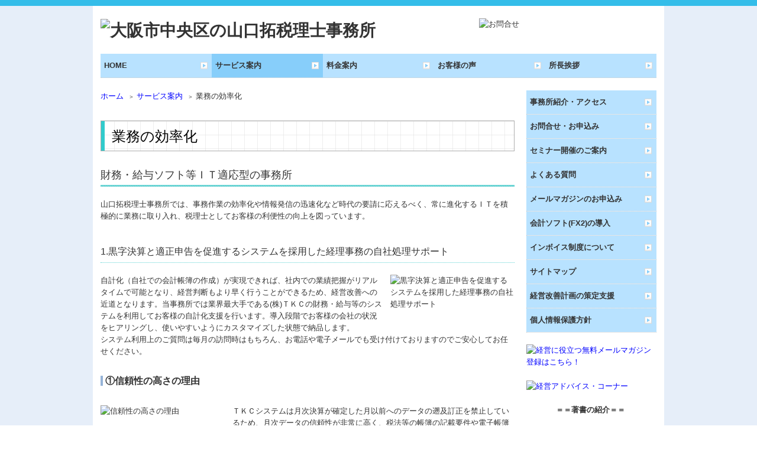

--- FILE ---
content_type: text/html; charset=utf-8
request_url: https://www.yamaguchitaku-office.com/free22
body_size: 11833
content:
<!DOCTYPE html><!--[if lt IE 7]>      <html class="no-js lt-ie10 lt-ie9 lt-ie8 lt-ie7"> <![endif]--><!--[if IE 7]>         <html class="no-js lt-ie10 lt-ie9 lt-ie8"> <![endif]--><!--[if IE 8]>         <html class="no-js lt-ie10 lt-ie9"> <![endif]--><!--[if IE 9]>         <html class="no-js lt-ie10"> <![endif]--><!--[if(gt IE 9)|!(IE)]><!--><html class="no-js" lang="ja"><!--<![endif]--><head>
<link href="https://fonts.googleapis.com/css?family=Material+Icons|Material+Icons+Outlined|Material+Icons+Two+Tone|Material+Icons+Round|Material+Icons+Sharp" rel="stylesheet">
<style>

    .default-font-Gothic {
      font-family: メイリオ, Meiryo, ヒラギノ角ゴ Pro W3, Hiragino Kaku Gothic Pro, Osaka, ＭＳ Ｐゴシック, sans-serif;
    }
    .slider-wrapper.default-font-Gothic .nivo-caption {
      font-family: メイリオ, Meiryo, ヒラギノ角ゴ Pro W3, Hiragino Kaku Gothic Pro, Osaka, ＭＳ Ｐゴシック, sans-serif;
    }
  

    .default-font-MingDynastyBody {
      font-family: ヒラギノ明朝 Pro W6, Hiragino Mincho Pro, HGS明朝E, ＭＳ Ｐ明朝, serif;
    }
    .slider-wrapper.default-font-MingDynastyBody .nivo-caption {
      font-family: ヒラギノ明朝 Pro W6, Hiragino Mincho Pro, HGS明朝E, ＭＳ Ｐ明朝, serif;
    }
  

    .default-font-RoundLetters {
      font-family: Lucida Grande, segoe UI, ヒラギノ丸ゴ ProN W4, Hiragino Maru Gothic Pro, HG丸ゴシックM-PRO, HGMaruGothicMPRO, メイリオ, Meiryo, Verdana, Arial, sans-serif;
    }
    .slider-wrapper.default-font-RoundLetters .nivo-caption {
      font-family: Lucida Grande, segoe UI, ヒラギノ丸ゴ ProN W4, Hiragino Maru Gothic Pro, HG丸ゴシックM-PRO, HGMaruGothicMPRO, メイリオ, Meiryo, Verdana, Arial, sans-serif;
    }
  

    .default-font-SemiCursiveScript {
      font-family: HG行書体, HGP行書体, cursive;
    }
    .slider-wrapper.default-font-SemiCursiveScript .nivo-caption {
      font-family: HG行書体, HGP行書体, cursive;
    }
  

    .default-font-SansSerif {
      font-family: Helvetica Neue, Helvetica, Arial, sans-serif;
    }
    .slider-wrapper.default-font-SansSerif .nivo-caption {
      font-family: Helvetica Neue, Helvetica, Arial, sans-serif;
    }
  

    .default-font-Serif {
      font-family: Times New Roman, Times, serif;
    }
    .slider-wrapper.default-font-Serif .nivo-caption {
      font-family: Times New Roman, Times, serif;
    }
  

    .default-font-Monospace {
      font-family: Courier, monospace;
    }
    .slider-wrapper.default-font-Monospace .nivo-caption {
      font-family: Courier, monospace;
    }
  

    .default-font-Cursive {
      font-family: Zapf Chancery, cursive;
    }
    .slider-wrapper.default-font-Cursive .nivo-caption {
      font-family: Zapf Chancery, cursive;
    }
  
</style>


  <meta charset="utf-8">
  <meta http-equiv="X-UA-Compatible" content="IE=edge,chrome=1">
      

      <link rel='shortcut icon' href='/library/5768dbb3600a2340868f683d/favicon/57691bab767cb05e6f002085/favicon_1645506159147.ico'>
                          	<link rel='apple-touch-icon' href='/library/5768dbb3600a2340868f683d/favicon/57691bab767cb05e6f002085/webclip_1645506159147.png'>

  <title>業務の効率化 | 消費税インボイス対応のことなら山口拓税理士事務所へ</title>
  <meta name="description" content="消費税インボイス対応のことなら大阪市中央区の山口拓税理士事務所へ！消費税専門税理士として、また、中小企業に特化した売上アップコンサルティングと適切な指導で強い会社作りをお手伝いします。">
  <meta name="keywords" content="インボイス対応,消費税,売上アップ支援,大阪市,中央区">
  <meta name="viewport" content="width=device-width">
  <link id="base-css" rel="stylesheet" href="/design/css/base.css?v=4.3.13">
  
  <link id="common-css" rel="stylesheet" href="/design/css/common.css?v=4.3.13">
  <link id="layout-css" rel="stylesheet" href="/design/layoutD/css/layout.css?v=4.3.13">
  <link id='global-navi-C011' rel='stylesheet' href='/design/css/global-navi/global-navi-C011.css'/><link id='footer-link-list-none' rel='stylesheet' href='/design/css/footer/footer-link-list-none.css'/><link id='heading-D007' rel='stylesheet' href='/design/css/heading/heading-D007.css'/><link id='heading-A002' rel='stylesheet' href='/design/css/heading/heading-A002.css'/>
<style id='cms-bg-style' type='text/css'>
div.bg-color {background-color: #e6eef9;}
</style>
<style id='cms-bg-mainvisual-style' type='text/css'>
</style>
<style id='cms-other-style' type='text/css'>
div.border {
                        border-top: 10px solid #34bde9;
}
div.wrapper {
                        padding-top: 10px;
}
footer {
                      background-color: rgba(11,174,229, 1); padding: 20px 1% 10px;
}
div.container, div.layout-max-mainvisual div.container-fluid {
                        background-color: rgba(255,255,255, 1); padding: 0 1%;
                      }
</style>
<style id='cms-color-style' type='text/css'>
div.outer { color: #333333; }
div.outer a { color: #0000ff; }
div.outer a:hover { color: #08abee; }
[data-module-type*=editable] table th { background-color: #e7f7f7; color: #5d5e63; }
[data-module-type*=editable] table td { background-color: #ffffff; color: #333333; }
[data-module-type*=editable] .table-bordered th,
                        [data-module-type*=editable] .table-bordered td { border: 1px solid #888888; }
                        [data-module-type*=editable] .table-bordered tbody:first-child tr:first-child th,
                        [data-module-type*=editable] .table-bordered tbody:first-child tr:first-child td { border-top: 1px solid #888888; }
                        [data-module-type*=editable] .table-underline th,
                        [data-module-type*=editable] .table-underline td { border-bottom: 1px solid #888888; }
[data-module-type*=editable] hr { border-top: 1px solid #4c99b5; }
[data-module-type*=calendar] table th { color: #ffffff; }[data-module-type*=calendar] table th { background-color: #5E5E5E; }[data-module-type*=calendar] table td:not(:has(.holiday)) { color: #333333; }[data-module-type*=calendar] .calendar-table tbody tr.cl-day-status td .cl-day.holiday { color: #FE3E44; }[data-module-type*=calendar] .calendar-table tbody tr.cl-day-status td .cl-day.sunday { color: #FE3E44; }[data-module-type*=calendar] table.calendar-table thead tr.day-of-week th { border-bottom-color: #cccccc; }[data-module-type*=calendar] table.calendar-table tbody tr.cl-day-status td { border-color: #cccccc; }[data-module-type*=calendar] .ex-column { color: #333333; }[data-module-type*=calendar] .ex-column { background-color: #ffffff; }div#g-translate-wrap { background-color: #ffffff; }
div#g-translate-title { color: #333333; }
ol#breadcrumb li { color: #333333; }
ol#breadcrumb li a { color: #0088cc; }
ol#breadcrumb li a:hover { color: #005580; }
</style>
<style id='cms-header-footer-style' type='text/css'>
header div#header-logo a { color: #333333;}
header div#header-logo a:hover { color: #333333;}
header div.area-text-h1 { color: #333333;}
footer [data-module-type=footer-logo] a { color: #333333;}
footer [data-module-type=footer-logo] a:hover { color: #333333;}
footer ul#footer-link-list li a, footer #footer-privacy-link a { color: #05445a;}
footer ul#footer-link-list li a:hover, footer #footer-privacy-link a:hover { color: #ffffff;}
footer address#footer-copyright { color: #05445a; text-align: right;}
</style>

<link id="print-css" rel="stylesheet" href="/design/css/print.css?v=4.3.13" media="print">
  <script id="base-js" src="/design/js/base.js?v=4.3.13"></script>



      <script type='text/javascript'>
        var T2P_siteKey = 'yamaguchitaku-officecom';
        var T2P_pagePath = 'free22';
        var _snaq = _snaq || [];
        var hostname = location.host
        _snaq.push(['setCollectorUrl', hostname + '/tracker']);
        _snaq.push(['setAppId', 'yamaguchitaku-officecom:free22']);
        _snaq.push(['setCookieDomain', '']);
        _snaq.push(['trackPageView']);

        (function() {
          var sp = document.createElement('script'); sp.type = 'text/javascript'; sp.async = true; sp.defer = true;
          sp.src = '/common/sp.js';
          var s = document.getElementsByTagName('script')[0]; s.parentNode.insertBefore(sp, s);
        })();
        </script>
  
<script>
  (function(i,s,o,g,r,a,m){i['GoogleAnalyticsObject']=r;i[r]=i[r]||function(){
  (i[r].q=i[r].q||[]).push(arguments)},i[r].l=1*new Date();a=s.createElement(o),
  m=s.getElementsByTagName(o)[0];a.async=1;a.src=g;m.parentNode.insertBefore(a,m)
  })(window,document,'script','//www.google-analytics.com/analytics.js','ga');

  ga('create', 'UA-70916823-1', 'auto');
  ga('send', 'pageview');

</script>

<meta name="google-site-verification" content="-iyFeobX4vD-3xJJPnqt-nfhH_mftXhEpmlNWhPzCXw" />

</head>
<body data-font="timezone" data-timezone="ja">

  
<div id='bg-color-pat' class='bg-color  '></div>




<div id='border' class='border' data-top='10' data-bottom='0'></div>
<div id="outer" class="outer">
    <div id="wrapper" class="wrapper">
      <div id="container" class="container container-size-standard">
        <div class="header-wrap">
          <header >
            <!--▼スマートフォン用メニュー-->
            <div class="visible-phone">
              <div class="navbar">
               <!-- ▼ボタン -->
                <a class="btn btn-navbar " data-toggle="collapse" data-target=".nav-collapse"><img src="/design/images/common/btn-sp-menu.png" alt="MENU"></a>
                <!-- ▲ボタン -->
                <div class="container">
                  <div class="nav-collapse collapse">
                    <nav class="global-nav-side-natural-aqua">
                      <ul id="global-nav-s"><li><a href="https://www.yamaguchitaku-office.com/index">HOME</a></li>
<li class="active"><a href="https://www.yamaguchitaku-office.com/free25">サービス案内</a><ul class="local-nav">
<li><a href="https://www.yamaguchitaku-office.com/20211214142342">売上アップコンサル</a></li>
</ul>
</li>
<li><a href="https://www.yamaguchitaku-office.com/free18">料金案内</a></li>
<li><a href="https://www.yamaguchitaku-office.com/free23">お客様の声</a></li>
<li><a href="https://www.yamaguchitaku-office.com/free1">所長挨拶</a></li>
<li><a href="https://www.yamaguchitaku-office.com/free24">事務所紹介・アクセス</a></li>
<li><a href="https://www.yamaguchitaku-office.com/form/yamaguchitaku-officecom/inquiry">お問合せ・お申込み</a></li>
<li><a href="https://www.yamaguchitaku-office.com/free4">セミナー開催のご案内</a></li>
<li><a href="https://www.yamaguchitaku-office.com/free15">よくある質問</a></li>
<li><a href="https://www.yamaguchitaku-office.com/free10">メールマガジンのお申込み</a></li>
<li><a href="https://www.yamaguchitaku-office.com/tkc-service008">会計ソフト(FX2)の導入</a></li>
<li><a href="https://www.yamaguchitaku-office.com/in-voice">インボイス制度について</a></li>
<li><a href="https://www.yamaguchitaku-office.com/kaiji">サイトマップ</a></li>
<li><a href="https://www.yamaguchitaku-office.com/tkc-improvement-plan">経営改善計画の策定支援</a></li>
<li><a href="https://www.yamaguchitaku-office.com/tkc-privacy">個人情報保護方針</a></li>
</ul>
                    </nav>
                  </div>
                </div>
              </div>
            </div>
            <!--▲スマートフォン用メニュー-->
            <div class="row-fluid">
              <div class="area-text-h1 text-h1-upper" data-role="content-h1-upper"><div class="text-align-h1"></div></div>
              <div class="header-inner clearfix" data-role="header"><div class=" span8" data-module-type="cell"><div class="header-inner-content" data-module-type="header-logo"><div class="site-name logo-left" id="header-logo" data-align="left" data-param="大阪市中央区の山口拓税理士事務所"><h1><a href="https://www.yamaguchitaku-office.com/"><img src="/library/5768dbb3600a2340868f683d/63f3226f928d6bce06b64cb4.png" alt="大阪市中央区の山口拓税理士事務所"></a></h1></div></div></div><div class=" span4" data-module-type="cell"><div class="header-inner-content" data-module-type="image-editable">
  <div data-layout="1">
    <div>
      <span class="tel-link" href="tel:0669451047" data-tel="0669451047"><img title="お問合せ" ondragstart="return false;" onselectstart="return false;" oncontextmenu="return false;" alt="お問合せ" src="/library/5768dbb3600a2340868f683d/61bad7d1e28a94026565dc0b.png" unselectable="on" class=""></span>
    </div>
  </div>
</div></div></div>
              <div class="area-text-h1 text-h1-bottom" data-role="content-h1-bottom"><div class="text-align-h1"></div></div>
            </div>
          </header>
        </div>
        <div class="row global-nav-upper-wrap">
          <div class="span12">
            <nav class="hidden-phone global-nav-upper-natural-aqua global-nav-upper-item5">
              <ul id="global-nav1" class="global-nav-upper "><li><a href='https://www.yamaguchitaku-office.com/index'>HOME</a></li>
<li class='active'><a href='https://www.yamaguchitaku-office.com/free25'>サービス案内</a><ul class='local-nav'>
<li><a href='https://www.yamaguchitaku-office.com/20211214142342'>売上アップコンサル</a></li>
</ul>
</li>
<li><a href='https://www.yamaguchitaku-office.com/free18'>料金案内</a></li>
<li><a href='https://www.yamaguchitaku-office.com/free23'>お客様の声</a></li>
<li><a href='https://www.yamaguchitaku-office.com/free1'>所長挨拶</a></li>
</ul>
            </nav>
          </div>
        </div>
        <!-- パンくずリストここから -->
        <div class="row breadcrumb-wrap">
          <div class="span12">
            
          </div>
        </div>
        <!-- パンくずリストここまで -->
        <div class="row">
          <div class="span9">
            
            <div data-role="contents"><div class="row" data-module-type="container"><div class=" span9" data-module-type="cell"><div data-module-type="paragraph-editable">
  <div data-layout="1">
    <div>
      <p><a href="https://www.yamaguchitaku-office.com/index" class="" data-page-id="57691b68767cb05e6f002041" data-page-path="index" data-heading-id="">
      ホーム</a>&nbsp; <font size="1">＞</font>&nbsp;<a href="https://www.yamaguchitaku-office.com/free25" class="" data-page-id="577a0cdae0efa99662302e4a" data-page-path="free25" data-heading-id="">サービス案内</a>&nbsp;&nbsp;<font size="1">＞</font>&nbsp;業務の効率化</p>
    </div>
  </div>
</div></div></div><div class="row" data-module-type="container"><div class=" span9" data-module-type="cell"><div data-module-type="heading"><h2 class="design-tmpl h2-D007-aqua" data-default-design="natural" data-default-color="green" data-design-class="h2-D007-aqua">業務の効率化</h2></div><div data-module-type="heading"><h3 class="design-tmpl h3-A002-aqua" data-default-design="natural" data-default-color="green" data-design-class="h3-A002-aqua">財務・給与ソフト等ＩＴ適応型の事務所</h3></div></div></div><div class="row" data-module-type="container"><div class=" span9" data-module-type="cell"><div data-module-type="paragraph-editable">
  <div data-layout="1">
    <div>
      <p>
山口拓税理士事務所では、事務作業の効率化や情報発信の迅速化など時代の要請に応えるべく、常に進化するＩＴを積極的に業務に取り入れ、税理士としてお客様の利便性の向上を図っています。&nbsp;
      </p>
    </div>
  </div>
</div></div></div><div class="row" data-module-type="container"><div class=" span9" data-module-type="cell"><div data-module-type="heading"><h4 class="design-tmpl h4-A002-aqua" data-default-design="natural" data-default-color="green" data-design-class="h4-A002-aqua">1.黒字決算と適正申告を促進するシステムを採用した経理事務の自社処理サポート</h4></div></div></div><div class="row" data-module-type="container"><div class=" span9" data-module-type="cell"><div data-module-type="pwithimg-editable">
  <div data-layout="r1">
    <div>
      <img style="width: 30%;" ondragstart="return false;" onselectstart="return false;" oncontextmenu="return false;" alt="黒字決算と適正申告を促進するシステムを採用した経理事務の自社処理サポート" src="/library/5768dbb3600a2340868f683d/577a26fce0efa99662303721.jpg" unselectable="on">
      <div>
        <p>自計化（自社での会計帳簿の作成）が実現できれば、社内での業績把握がリアルタイムで可能となり、経営判断もより早く行うことができるため、経営改善への近道となります。当事務所では業界最大手である(株)ＴＫＣの財務・給与等のシステムを利用してお客様の自計化支援を行います。導入段階でお客様の会社の状況をヒアリングし、使いやすいようにカスタマイズした状態で納品します。<br>システム利用上のご質問は毎月の訪問時はもちろん、お電話や電子メールでも受け付けておりますのでご安心してお任せください。</p>
      </div>
    </div>
  </div>
</div></div></div><div class="row" data-module-type="container"><div class=" span9" data-module-type="cell"><div data-module-type="paragraph-editable">
  <div data-layout="1">
    <div>
      <p><b><font size="3"><span style="background-color: rgb(149, 179, 215);">&nbsp;</span> ①信頼性の高さの理由
      </font></b></p>
    </div>
  </div>
</div></div></div><div class="row" data-module-type="container"><div class=" span9" data-module-type="cell"><div data-module-type="pwithimg-editable">
  <div data-layout="l1">
    <div>
      <img style="width: 30%;" ondragstart="return false;" onselectstart="return false;" oncontextmenu="return false;" alt="信頼性の高さの理由" src="/library/5768dbb3600a2340868f683d/577a26ff49b834fe584ef7f7.jpg" unselectable="on">
      <div>
        <p>
          ＴＫＣシステムは月次決算が確定した月以前へのデータの遡及訂正を禁止しているため、月次データの信頼性が非常に高く、税法等の帳簿の記載要件や電子帳簿保存法（総勘定元帳等を書面ではなく電子データ、例えばCD等で保存するための法律）にも完全準拠しております。月次決算前のデータへの修正は、誰が、いつ、どのようにデータの追加・削除・訂正を行ったのか全て履歴が残るようになっており、月次決算後のデータについては、例えば期末間際になって利益調整を行うために期首にさかのぼって確定したデータを修正すること等は不可能となっています。したがって、確かな業績把握もさることながら、ＴＫＣシステムで作成されたデータが税務当局や金融機関から高い信頼を得る理由がお分かりいただけるかと思います。&nbsp;
        </p>
      </div>
    </div>
  </div>
</div><div data-module-type="paragraph-editable">
  <div data-layout="1">
    <div>
      <p><b><font size="3"><span style="background-color: rgb(149, 179, 215);">&nbsp;</span>&nbsp;</font></b><font size="3"><b>②インターネットを最大限に活用するシステム</b></font></p>
    </div>
  </div>
</div></div></div><div class="row" data-module-type="container"><div class=" span9" data-module-type="cell"><div data-module-type="pwithimg-editable">
  <div data-layout="r1">
    <div>
      <img style="width: 30%;" ondragstart="return false;" onselectstart="return false;" oncontextmenu="return false;" alt="インターネットを最大限に活用するシステム" src="/library/5768dbb3600a2340868f683d/577a270249b834fe584ef7f8.jpg" unselectable="on">
      <div>
        <p>ＴＫＣシステムは1か所のみの処理だけでなく、例えば「ＦＸ４クラウド」等のクラウドシステムではインターネットを介して処理を行うことから、経理処理・入力処理が複数個所にわたる企業様の本支店間での同時入力作業にも対応しておりますので、スタンドアロン型・クラウドシステム等お客様のご要望に合わせてお選びいただくことができます。また、リアルタイムでの業績把握という観点からも、外出先や出張先でもモバイル端末等を利用することで直ちに自社の業績を確認することもできます。</p><p>さらに、フィンテックサービス（インターネットバンキングやクレジットカードのデータを受信し仕訳に展開するサービス）にも対応済で、システムのレベルアップ等についてはインターネットを介して更新プログラムをダウンロードしていただけます。</p><p>また、ＴＫＣの給与計算システム「ＰＸシリーズ」とオプションシステムである「ＰＸまいポータル」を利用することで、インターネットを介した扶養控除等申告書の収集から給与明細等のWEB閲覧までが可能となります。</p>
      </div>
    </div>
  </div>
</div></div></div><div class="row" data-module-type="container"><div class=" span9" data-module-type="cell"><div data-module-type="paragraph-editable">
  <div data-layout="1">
    <div>
      <p><b><font size="3"><span style="background-color: rgb(149, 179, 215);">&nbsp;</span>&nbsp;</font></b><font size="3"><b>●扶養控除等申告書データの収集</b></font></p>
    </div>
  </div>
</div></div></div><div class="row" data-module-type="container"><div class=" span9" data-module-type="cell"><div data-module-type="pwithimg-editable">
  <div data-layout="r1">
    <div>
      <img style="width: 30%;" ondragstart="return false;" onselectstart="return false;" oncontextmenu="return false;" alt="扶養控除等申告書データの収集" src="/library/5768dbb3600a2340868f683d/577a270549b834fe584ef7f9.jpg" unselectable="on">
      <div>
        <p>
          社員がパソコンやスマートフォンからマイナンバーを含む扶養控除等申告書データを入力し、ＴＫＣデータセンターに送信します。本人確認用資料として個人番号カードや通知カードなどの画像データも送信できます。給与事務担当者は、ＴＫＣデータセンターに保管されたマイナンバーと画像データ等で本人確認を行うことができ、マイナンバーの収集の手間を省力化するとともに、マイナンバーの安全な収集・確認を実現できます。&nbsp;
        </p>
      </div>
    </div>
  </div>
</div></div></div><div class="row" data-module-type="container"><div class=" span9" data-module-type="cell"><div data-module-type="paragraph-editable">
  <div data-layout="1">
    <div>
      <p><b><font size="3"><span style="background-color: rgb(149, 179, 215);">&nbsp;</span>&nbsp;</font></b><font size="3"><b>●マイナンバーの保管</b></font></p>
    </div>
  </div>
</div></div></div><div class="row" data-module-type="container"><div class=" span9" data-module-type="cell"><div data-module-type="paragraph-editable">
  <div data-layout="1">
    <div>
      <p>ＰＸシリーズで入力した中小企業や法人の役員や社員等のマイナンバーを暗号化し、ＴＫＣデータセンターに保管します。社内のパソコンにマイナンバーを保管しない仕組みのため、情報漏えいのリスクや保管にかかる負担の低減をご支援することができます。<br>(株)ＴＫＣの正社員が24時間365日、サービスの稼動状況を監視し、災害などへの万全な備えと最高度のデータ・セキュリティー環境でマイナンバーを保管します。&nbsp;</p>
    </div>
  </div>
</div></div></div><div class="row" data-module-type="container"><div class=" span9" data-module-type="cell"><div data-module-type="paragraph-editable">
  <div data-layout="1">
    <div>
      <p><b><font size="3"><span style="background-color: rgb(149, 179, 215);">&nbsp;</span>&nbsp;</font></b><font size="3"><b>●給与明細等のWEB閲覧機能</b></font></p>
    </div>
  </div>
</div></div></div><div class="row" data-module-type="container"><div class=" span9" data-module-type="cell"><div data-module-type="paragraph-editable">
  <div data-layout="1">
    <div>
      <p>
      給与事務担当者は、ＴＫＣの給与計算システムからワンクリックで給与明細や源泉徴収票等をＴＫＣデータセンターにアップロードできます。役社員は最長過去3年分の給与明細書等をパソコン・スマートフォン等から閲覧でき、給与明細書等の印刷・配付にかかるコストを削減し、給与事務にかかる負担を軽減します。これらは経営改善への質を高める行為にもつながります。&nbsp;
      </p>
    </div>
  </div>
</div></div></div><div class="row" data-module-type="container"><div class=" span9" data-module-type="cell"><div data-module-type="heading"><h4 class="design-tmpl h4-A002-aqua" data-default-design="natural" data-default-color="green" data-design-class="h4-A002-aqua">2.電子メールの徹底活用</h4></div></div></div><div class="row" data-module-type="container"><div class=" span3" data-module-type="cell"><div data-module-type="image-editable">
  <div data-layout="1">
    <div>
      <img ondragstart="return false;" onselectstart="return false;" oncontextmenu="return false;" alt="スピード対応！原則１営業日以内に回答" src="/library/5768dbb3600a2340868f683d/577a270b49b834fe584ef7fb.jpg" unselectable="on">
    </div>
  </div>
</div></div><div class=" span3" data-module-type="cell"><div data-module-type="image-editable">
  <div data-layout="1">
    <div>
      <img ondragstart="return false;" onselectstart="return false;" oncontextmenu="return false;" alt="24時間受信体制！電子メールのフル活用" src="/library/5768dbb3600a2340868f683d/577a270d97b08584785a91cb.jpg" unselectable="on">
    </div>
  </div>
</div></div><div class=" span3" data-module-type="cell"><div data-module-type="image-editable">
  <div data-layout="1">
    <div>
      <img ondragstart="return false;" onselectstart="return false;" oncontextmenu="return false;" alt="ITによる効率化！添付データもお届けOK" src="/library/5768dbb3600a2340868f683d/577a271049b834fe584ef7fc.jpg" unselectable="on">
    </div>
  </div>
</div></div></div><div class="row" data-module-type="container"><div class=" span9" data-module-type="cell"><div data-module-type="paragraph-editable">
  <div data-layout="1">
    <div>
      <p>山口拓税理士事務所ではお客様からのご質問には、原則として１営業日以内にお答えするように心掛けております。ご担当者様が外出されている場合などは電子メールを利用してご回答いたしますのでご安心ください。もちろん、お客様からの電子メールを利用したご質問にも対応致します。</p><p>また、議事録等の書類データや申告書・届出書の控え等をＰＤＦファイルでお届けすることもできますので、これらの書類を今すぐご覧になりたい場合などにご利用ください。&nbsp;</p>
    </div>
  </div>
</div></div></div><div class="row" data-module-type="container"><div class=" span9" data-module-type="cell"><div data-module-type="heading"><h4 class="design-tmpl h4-A002-aqua" data-default-design="natural" data-default-color="green" data-design-class="h4-A002-aqua">3.電子申告・電子納税・マイナンバー対応もお任せください</h4></div></div></div><div class="row" data-module-type="container"><div class=" span9" data-module-type="cell"><div data-module-type="pwithimg-editable">
  <div data-layout="r1">
    <div>
      <img style="width: 30%;" ondragstart="return false;" onselectstart="return false;" oncontextmenu="return false;" src="/library/5768dbb3600a2340868f683d/577a270849b834fe584ef7fa.jpg" unselectable="on">
      <div>
        <p>当事務所では、お客様である企業の確定申告等の申告業務は100％電子申告により行っています。電子申告とは税務申告書等を書面で提出するのではなく、インターネット等を利用して国税庁のサーバーに申告書等の電子データを送信することにより提出を行うものです。電子申告は書面での提出に比べ、事務処理の迅速化や官公署へのデータの到達を直ちに確認できるといった点がメリットとして挙げられます。</p><p>さらに、希望される経営者様には電子納税のサポートもしております。電子納税は、事前に届け出た預金口座からの振替によりパソコン上の簡単な操作で納付できるダイレクト納税や、インターネットバンキング等を利用する方法があり、自社に居ながらにして国税の納付手続が可能となることから、金融機関の窓口まで出向かなければならない、あるいは窓口が開いている時間しか納付できないなどの場所・時間的な制約がなくなるというメリットがあります。短縮した時間を経営改善のために利用することも可能となります。</p><p>また、平成28年より施行されている番号法により、個人番号（マイナンバー）を含む特定個人情報の管理は特に厳格に行わなければならないこととされましたが、当事務所では番号制度の概要や、お客様が実施すべき対策についてご説明・ご提案を行っております。&nbsp;<br></p>
      </div>
    </div>
  </div>
</div></div></div><div class="row" data-module-type="container"><div class=" span9" data-module-type="cell"><div data-module-type="image-editable">
  <div data-layout="1">
    <div>
      <a ondragstart="return false;" data-page-id="57691b68767cb05e6f002046" data-page-path="inquiry" data-heading-id="" href="https://www.yamaguchitaku-office.com/form/yamaguchitaku-officecom/inquiry"><img ondragstart="return false;" onselectstart="return false;" oncontextmenu="return false;" alt="メールでの相談申込はこちらから" src="/library/5768dbb3600a2340868f683d/61baded86b16451d093faee7.jpg" unselectable="on" class="" title="メールでの相談申込はこちらから"></a>
    </div>
  </div>
</div></div></div></div>
          </div>
          <div class="span3">
            <nav class="hidden-phone global-nav-side-natural-aqua">
              <ul id="global-nav2" class="global-nav-side"><li><a href="https://www.yamaguchitaku-office.com/free24">事務所紹介・アクセス</a></li>
<li><a href="https://www.yamaguchitaku-office.com/form/yamaguchitaku-officecom/inquiry">お問合せ・お申込み</a></li>
<li><a href="https://www.yamaguchitaku-office.com/free4">セミナー開催のご案内</a></li>
<li><a href="https://www.yamaguchitaku-office.com/free15">よくある質問</a></li>
<li><a href="https://www.yamaguchitaku-office.com/free10">メールマガジンのお申込み</a></li>
<li><a href="https://www.yamaguchitaku-office.com/tkc-service008">会計ソフト(FX2)の導入</a></li>
<li><a href="https://www.yamaguchitaku-office.com/in-voice">インボイス制度について</a></li>
<li><a href="https://www.yamaguchitaku-office.com/kaiji">サイトマップ</a></li>
<li><a href="https://www.yamaguchitaku-office.com/tkc-improvement-plan">経営改善計画の策定支援</a></li>
<li><a href="https://www.yamaguchitaku-office.com/tkc-privacy">個人情報保護方針</a></li>
</ul>
            </nav>
            <div id='socialbar' class='off' style='display:none;'><ul id='snsbar'><li class='fb-btn'>
    <div class="fb-like" data-href="https://www.yamaguchitaku-office.com/free22" data-width="50" data-layout="button_count" data-show-faces="false" data-send="false"></div>
  </li><li class='tw-btn'>
    <a href="https://twitter.com/share" class="twitter-share-button" data-lang="ja" data-count="none" data-url="https://www.yamaguchitaku-office.com/free22">ツイート</a>
  </li></ul>
    <!-- twitter -->
    <script>!function(d,s,id){var js,fjs=d.getElementsByTagName(s)[0],p=/^http:/.test(d.location)?'http':'https';if(!d.getElementById(id)){js=d.createElement(s);js.id=id;js.src=p+'://platform.twitter.com/widgets.js';fjs.parentNode.insertBefore(js,fjs);}}(document, 'script', 'twitter-wjs');</script>

    <!-- facebook -->
    <script>
      var FbResource = {
        fbAppId:"450106218517457",
        fbVersion:"v23.0",
        FBinit:function(){
          FB.init({
            appId:FbResource.fbAppId,
            xfbml:true,
            version:FbResource.fbVersion
          })
        }
      };
      (function(d, s, id) {
        var version = FbResource.fbVersion;
        var appId = FbResource.fbAppId;
        var js, fjs = d.getElementsByTagName(s)[0];
        if (d.getElementById(id)) return;
        js = d.createElement(s); js.id = id;
        js.src = "//connect.facebook.net/ja_JP/sdk.js#xfbml=1&appId="+appId+"&version="+version;
        fjs.parentNode.insertBefore(js, fjs);
      }(document, 'script', 'facebook-jssdk'));
    </script>

    <style>
      ul#snsbar {
        list-style: none;
        margin: 0;
        padding: 0;
      }
      ul#snsbar:after {
        content: " ";
        display: block;
        clear: both;
      }
      ul#snsbar li {
        float: left;
        margin: 0;
        padding: 0;
        margin-right: 10px;
        height: 30px;
      }
      ul#snsbar .pluginCountButton {
        display: none;
      }
      ul#snsbar iframe.twitter-share-button {
        visibility: visible !important;
        position: static !important;
        height: 20px !important;
      }
    </style>
  </div>
            <div data-role="right-sidebar"><div data-module-type="image-editable"><div data-layout="1"><div><a ondragstart="return false;" href="https://www.yamaguchitaku-office.com/free10#ttl-merumaga" data-heading-id="ttl-merumaga" data-page-path="free10" data-page-id="57691b68767cb05e6f00204c" data-part="page"><img title="経営に役立つ無料メールマガジン 登録はこちら！" ondragstart="return false;" onselectstart="return false;" oncontextmenu="return false;" alt="経営に役立つ無料メールマガジン 登録はこちら！" src="/library/5768dbb3600a2340868f683d/5fc9db3e3b93159c2d33ac39.jpg" unselectable="on" class=""></a></div></div></div><div data-module-type="image-editable"><div data-layout="1"><div><a ondragstart="return false;" data-auto-update-category="link" href="https://www.yamaguchitaku-office.com/tkc-menu5-003"><img ondragstart="return false;" onselectstart="return false;" oncontextmenu="return false;" alt="経営アドバイス・コーナー" src="/material/lib03/bnr_menu005.png" unselectable="on" class=""></a></div></div></div><div data-module-type="paragraph-editable">
  <div data-layout="1">
    <div>
      <p style="text-align: center;"><b>
      ＝＝著書の紹介＝＝&nbsp;
      </b></p>
    </div>
  </div>
</div><div data-module-type="pwithimg-editable">
  <div data-layout="c1">
    <div>
      <a ondragstart="return false;" target="_blank" href="https://www.amazon.co.jp/%E3%82%A4%E3%83%B3%E3%83%9C%E3%82%A4%E3%82%B9%E5%B0%8E%E5%85%A5%E3%81%A7%E8%AA%B2%E7%A8%8E%E4%BA%8B%E6%A5%AD%E8%80%85%E3%81%AB%E3%81%AA%E3%81%A3%E3%81%9F%E4%BA%BA%E3%81%AE%E3%81%9F%E3%82%81%E3%81%AE-%E3%81%AF%E3%81%98%E3%82%81%E3%81%A6%E3%81%AE%E6%B6%88%E8%B2%BB%E7%A8%8E-%E7%B5%8C%E7%90%86%E3%81%A8%E7%94%B3%E5%91%8A%E3%81%AE%E5%9F%BA%E6%9C%AC%E3%81%8C%E3%82%8F%E3%81%8B%E3%82%8B%E6%9C%AC-%E5%B1%B1%E5%8F%A3-%E6%8B%93/dp/4534060815"><img title="「はじめての消費税　経理と申告の基本がわかる本」日本実業出版社" ondragstart="return false;" onselectstart="return false;" oncontextmenu="return false;" alt="「はじめての消費税　経理と申告の基本がわかる本」日本実業出版社" src="/library/5768dbb3600a2340868f683d/65b744fe9690b93d065dd0a5.jpg" unselectable="on" class=""></a>
      <div>
        <p></p><p style="text-align: center;"><b>「はじめての消費税　経理と申告の基本がわかる本」<br></b><b>（日本実業出版社）</b></p><p></p>
      </div>
    </div>
  </div>
</div><div data-module-type="pwithimg-editable">
  <div data-layout="c1">
    <div>
      <a ondragstart="return false;" href="https://www.amazon.co.jp/dp/4534057342" target="_blank"><img title="消費税の実務" ondragstart="return false;" onselectstart="return false;" oncontextmenu="return false;" alt="消費税の実務" src="/library/5768dbb3600a2340868f683d/5d96c72e6b311ca510b2c84f.jpg" unselectable="on" class=""></a>
      <div>
        <p></p><p style="text-align: center;"><b>「図解これならできる消費税の実務」</b><br><b>（日本実業出版社）</b><br></p><p></p>
      </div>
    </div>
  </div>
</div><div data-module-type="pwithimg-editable">
  <div data-layout="c1">
    <div>
      <img ondragstart="return false;" onselectstart="return false;" oncontextmenu="return false;" src="/library/5768dbb3600a2340868f683d/57980ab39171aed449dd72b8.jpg" unselectable="on" class="">
      <div>
        <p></p><p style="text-align: center;"><b>「改正・税率引上げ・経過<br>措置と消費税実務」<br>（ＪＰマーケティング(株)）</b></p><p></p>
      </div>
    </div>
  </div>
</div><div data-module-type="pwithimg-editable">
  <div data-layout="c1">
    <div>
      <a ondragstart="return false;" href="https://www.amazon.co.jp/%E3%82%BC%E3%83%AD%E3%81%8B%E3%82%89%E3%81%A7%E3%81%8D%E3%82%8B%E3%80%8C%E6%B6%88%E8%B2%BB%E7%A8%8E%E3%80%8D%E7%AF%80%E7%A8%8E%E3%81%AE%E6%9C%AC%E2%94%80%E2%94%80%E6%B6%88%E8%B2%BB%E7%A8%8E%E9%82%84%E4%BB%98%E7%8E%87100-%E3%81%AE%E3%83%97%E3%83%AD%E3%81%8C%E6%95%99%E3%81%88%E3%82%8B-%E5%B1%B1%E5%8F%A3-%E6%8B%93/dp/4426114675?ie=UTF8&amp;keywords=%E6%B6%88%E8%B2%BB%E7%A8%8E%E7%AF%80%E7%A8%8E&amp;qid=1369213326&amp;ref_=sr_1_1&amp;sr=8-1" target="_blank"><img ondragstart="return false;" onselectstart="return false;" oncontextmenu="return false;" src="/library/5768dbb3600a2340868f683d/57980ab4b6f24c203f383f7b.jpg" unselectable="on" class=""></a>
      <div>
        <p></p><p style="text-align: center;"><a ondragstart="return false;" href="https://www.amazon.co.jp/%E3%82%BC%E3%83%AD%E3%81%8B%E3%82%89%E3%81%A7%E3%81%8D%E3%82%8B%E3%80%8C%E6%B6%88%E8%B2%BB%E7%A8%8E%E3%80%8D%E7%AF%80%E7%A8%8E%E3%81%AE%E6%9C%AC%E2%94%80%E2%94%80%E6%B6%88%E8%B2%BB%E7%A8%8E%E9%82%84%E4%BB%98%E7%8E%87100-%E3%81%AE%E3%83%97%E3%83%AD%E3%81%8C%E6%95%99%E3%81%88%E3%82%8B-%E5%B1%B1%E5%8F%A3-%E6%8B%93/dp/4426114675?ie=UTF8&amp;keywords=%E6%B6%88%E8%B2%BB%E7%A8%8E%E7%AF%80%E7%A8%8E&amp;qid=1369213326&amp;ref_=sr_1_1&amp;sr=8-1" target="_blank"><b>「ゼロからできる<br>消費税節税の本」<br>（自由国民社）</b></a></p><p></p>
      </div>
    </div>
  </div>
</div><div data-module-type="table-editable">
<table class="table table-bordered" id="cms-table-layout" data-layout="3"><tbody><tr><td style="text-align: center;">近畿税理士会所属</td></tr></tbody></table></div></div>
          </div>
        </div>
        <footer>
          <div data-role="footer"><div class="row-fluid" data-module-type="container"><div class=" span9" data-module-type="cell"><div data-module-type="footer-pagelink"><ul class="hidden-phone footer-link-list-none" id="footer-link-list"><li><a href="https://www.yamaguchitaku-office.com/index">HOME</a></li><li><a href="https://www.yamaguchitaku-office.com/free25">サービス案内</a></li><li><a href="https://www.yamaguchitaku-office.com/free18">料金案内</a></li><li><a href="https://www.yamaguchitaku-office.com/free23">お客様の声</a></li><li><a href="https://www.yamaguchitaku-office.com/free1">所長挨拶</a></li><li><a href="https://www.yamaguchitaku-office.com/free24">事務所紹介・アクセス</a></li><li><a href="https://www.yamaguchitaku-office.com/form/yamaguchitaku-officecom/inquiry">お問合せ・お申込み</a></li><li><a href="https://www.yamaguchitaku-office.com/free4">セミナー開催のご案内</a></li><li><a href="https://www.yamaguchitaku-office.com/free15">よくある質問</a></li><li><a href="https://www.yamaguchitaku-office.com/free10">メールマガジンのお申込み</a></li><li><a href="https://www.yamaguchitaku-office.com/tkc-service008">会計ソフト(FX2)の導入</a></li><li><a href="https://www.yamaguchitaku-office.com/in-voice">インボイス制度について</a></li><li><a href="https://www.yamaguchitaku-office.com/kaiji">サイトマップ</a></li><li><a href="https://www.yamaguchitaku-office.com/tkc-improvement-plan">経営改善計画の策定支援</a></li><li><a href="https://www.yamaguchitaku-office.com/tkc-privacy">個人情報保護方針</a></li></ul></div></div><div class=" span3" data-module-type="cell"></div></div></div>
          <div id="footer-privacy-link" class="footer-policy"><div id="footer-privacyPolicy"><a href="javascript:void(0)" class="policy-modal-link">外部サービスの利用に関するプライバシーポリシー</a></div></div>
          <address id="footer-copyright">Copyright (c) 2026 yamaguchi-taku tax account office All Rights Reserved.</address>
        
</footer>
      </div>
    </div>
  </div>
  <div id="fixed-bnr-wrap"></div>
  <div id="site-modal-wrap">
    <div id="site-modal-set" style="display: none;">
      <div class="site-modal-wrapper">
        <div class="site-modal-header">
          <span class="site-modal-title">外部サービスの利用に関するプライバシーポリシー</span>
          <a href="javascript:void(0);" class="close">×</a>
        </div>
        <div class="site-modal-body">
          <p class="modal-desc">
            当サイトでは、Google社の<span class="recaptcha-desc">ボット排除サービス「reCAPTCHA」</span><span class="analytics-desc">、</span><span class="analytics-desc">アクセス解析サービス「Googleアナリティクス」</span>を利用しています。
          </p>
          <div class="modal-policy-area recaptcha-area">
            <div class="modal-heading">■ reCAPTCHAの利用について</div>
            <p>
              当サイトのお問合せフォームでは、ボットによるスパム行為からサイトを守るために、Google社のボット排除サービスであるreCAPTCHAを利用しています。reCAPTCHAは、お問合せフォームに入力したデバイスのＩＰアドレスや識別子（ＩＤ）、ネットワーク情報などをGoogleへ送信し、お問合せフォームへの入力者が人間かボットかを判定します。
            </p>
            <p>
              reCAPTCHAにより収集、記録される情報には、特定の個人を識別する情報は一切含まれません。また、それらの情報は、Google社により同社のプライバシーポリシーに基づいて管理されます。お問合せフォームへの入力は、Googleのデータ収集に同意したものとみなされます。
              <ul>
                <li>Google社のプライバシーポリシーについては下記のリンクよりご確認ください。<br />
                  <a target="_blank" href="https://policies.google.com/privacy?hl=ja">Googleのプライバシーポリシー</a>
                </li>
                <li>Google利用規約については下記のリンクよりご確認ください。<br />
                  <a target="_blank" href="https://policies.google.com/terms">Googleの利用規約</a>
                </li>
              </ul>
            </p>
          </div>
          <div class="modal-policy-area analytics-area">
            <div class="modal-heading">■ Googleアナリティクスの利用について</div>
            <p>
              当サイトでは、お客様の当サイトへのアクセス状況を把握するために、Google社のアクセス解析サービスであるGoogleアナリティクスを利用しています。Googleアナリティクスでは、当サイトが発行するクッキーをもとにして、Google社がお客様のアクセス状況を収集、記録します。当事務所は、Google社からその集計結果を受け取り、本サイトのアクセス状況を把握、分析します。
            </p>
            <p>
              Googleアナリティクスにより収集、記録される情報には、特定の個人を識別する情報は一切含まれません。また、それらの情報は、Google社により同社のプライバシーポリシーに基づいて管理されます。当サイトの閲覧は、Googleのデータ収集に同意したものとみなされます。
              <ul>
                <li>Google社のプライバシーポリシーについては下記のリンクよりご確認ください。<br />
                  <a target="_blank" href="https://policies.google.com/privacy?hl=ja">Googleのプライバシーポリシー</a>
                </li>
                <li>Googleアナリティクスの利用規約については下記のリンクよりご確認ください。<br />
                  <a target="_blank" href="https://marketingplatform.google.com/about/analytics/terms/jp/">Googleアナリティクスの利用規約</a>
                </li>
              </ul>
            </p>
            <p>
              お客様は、ブラウザのアドオン設定でGoogleアナリティクスを無効にすることにより、当事務所のGoogleアナリティクス利用によるお客様のアクセス状況の収集を停止できます。Googleアナリティクスの無効設定は、Google社によるオプトアウトアドオンのダウンロードページで「Googleアナリティクスオプトアウトアドオン」をダウンロードおよびインストールし、ブラウザのアドオン設定を変更することで設定できます。<br />なお、お客様がGoogleアナリティクスを無効設定した場合、お客様が訪問する当サイト以外のウェブサイトでもGoogleアナリティクスが無効になります。その場合、ブラウザのアドオンを再設定することにより、再度Googleアナリティクスを有効にすることができます。
              <ul>
                <li>
                  <a target="_blank" href="https://tools.google.com/dlpage/gaoptout?hl=ja">Googleアナリティクスオプトアウトアドオン</a>
                </li>
              </ul>
            </p>
          </div>
        </div>
        <div class="site-modal-footer area-btn al-c" style="cursor: move;">
          <a href="javascript:void(0);" class="btn-radius btn-cancel">閉じる</a>
        </div>
      </div>
      <div id="modal-backdrop-site-modal" class="modal-backdrop in"></div>
      <script>
        $(function(){
          $('.policy-modal-link').on('click', function(){
            $('#site-modal-set').show();
          });
          $('.close, #modal-backdrop-site-modal, .btn-cancel').on('click', function(){
            $('#site-modal-set').hide();
           });
        });
      </script>
    </div>
  </div>



<script src="/common/js/jquery.lazyload.min.js"></script>
<script>
$(function() {
  $("img.lazy", "[data-role=main-visual]").lazyload({
    effect: "fadeIn",
    threshold: 200
  });
  $("img.lazy", "[data-role=contents]").lazyload({
    effect: "fadeIn",
    threshold: 200
  });
  $("img.lazy", "[data-role$=sidebar]").lazyload({
    effect: "fadeIn",
    threshold: 200
  });
  $("img.lazy", "[data-role=footer]").lazyload({
    effect: "fadeIn",
    threshold: 200
  });
});
</script>
<script src='https://www.youtube.com/iframe_api'></script>




</body></html>

--- FILE ---
content_type: text/css
request_url: https://www.yamaguchitaku-office.com/design/css/global-navi/global-navi-C011.css
body_size: 5357
content:
@charset "UTF-8";
nav.global-nav-upper-simple-red,
nav.global-nav-side-simple-red,
nav.global-nav-upper-gorgeous-red,
nav.global-nav-side-gorgeous-red,
nav.global-nav-upper-natural-red,
nav.global-nav-side-natural-red,
nav.global-nav-upper-cool-red,
nav.global-nav-side-cool-red,
nav.global-nav-upper-cute-red,
nav.global-nav-side-cute-red,
nav.global-nav-upper-simple-orange,
nav.global-nav-side-simple-orange,
nav.global-nav-upper-gorgeous-orange,
nav.global-nav-side-gorgeous-orange,
nav.global-nav-upper-natural-orange,
nav.global-nav-side-natural-orange,
nav.global-nav-upper-cool-orange,
nav.global-nav-side-cool-orange,
nav.global-nav-upper-cute-orange,
nav.global-nav-side-cute-orange,
nav.global-nav-upper-simple-yellow,
nav.global-nav-side-simple-yellow,
nav.global-nav-upper-gorgeous-yellow,
nav.global-nav-side-gorgeous-yellow,
nav.global-nav-upper-natural-yellow,
nav.global-nav-side-natural-yellow,
nav.global-nav-upper-cool-yellow,
nav.global-nav-side-cool-yellow,
nav.global-nav-upper-cute-yellow,
nav.global-nav-side-cute-yellow,
nav.global-nav-upper-simple-yellowgreen,
nav.global-nav-side-simple-yellowgreen,
nav.global-nav-upper-gorgeous-yellowgreen,
nav.global-nav-side-gorgeous-yellowgreen,
nav.global-nav-upper-natural-yellowgreen,
nav.global-nav-side-natural-yellowgreen,
nav.global-nav-upper-cool-yellowgreen,
nav.global-nav-side-cool-yellowgreen,
nav.global-nav-upper-cute-yellowgreen,
nav.global-nav-side-cute-yellowgreen,
nav.global-nav-upper-simple-green,
nav.global-nav-side-simple-green,
nav.global-nav-upper-gorgeous-green,
nav.global-nav-side-gorgeous-green,
nav.global-nav-upper-natural-green,
nav.global-nav-side-natural-green,
nav.global-nav-upper-cool-green,
nav.global-nav-side-cool-green,
nav.global-nav-upper-cute-green,
nav.global-nav-side-cute-green,
nav.global-nav-upper-simple-aqua,
nav.global-nav-side-simple-aqua,
nav.global-nav-upper-gorgeous-aqua,
nav.global-nav-side-gorgeous-aqua,
nav.global-nav-upper-natural-aqua,
nav.global-nav-side-natural-aqua,
nav.global-nav-upper-cool-aqua,
nav.global-nav-side-cool-aqua,
nav.global-nav-upper-cute-aqua,
nav.global-nav-side-cute-aqua,
nav.global-nav-upper-simple-blue,
nav.global-nav-side-simple-blue,
nav.global-nav-upper-gorgeous-blue,
nav.global-nav-side-gorgeous-blue,
nav.global-nav-upper-natural-blue,
nav.global-nav-side-natural-blue,
nav.global-nav-upper-cool-blue,
nav.global-nav-side-cool-blue,
nav.global-nav-upper-cute-blue,
nav.global-nav-side-cute-blue,
nav.global-nav-upper-simple-brown,
nav.global-nav-side-simple-brown,
nav.global-nav-upper-gorgeous-brown,
nav.global-nav-side-gorgeous-brown,
nav.global-nav-upper-natural-brown,
nav.global-nav-side-natural-brown,
nav.global-nav-upper-cool-brown,
nav.global-nav-side-cool-brown,
nav.global-nav-upper-cute-brown,
nav.global-nav-side-cute-brown,
nav.global-nav-upper-simple-pink,
nav.global-nav-side-simple-pink,
nav.global-nav-upper-gorgeous-pink,
nav.global-nav-side-gorgeous-pink,
nav.global-nav-upper-natural-pink,
nav.global-nav-side-natural-pink,
nav.global-nav-upper-cool-pink,
nav.global-nav-side-cool-pink,
nav.global-nav-upper-cute-pink,
nav.global-nav-side-cute-pink,
nav.global-nav-upper-simple-purple,
nav.global-nav-side-simple-purple,
nav.global-nav-upper-gorgeous-purple,
nav.global-nav-side-gorgeous-purple,
nav.global-nav-upper-natural-purple,
nav.global-nav-side-natural-purple,
nav.global-nav-upper-cool-purple,
nav.global-nav-side-cool-purple,
nav.global-nav-upper-cute-purple,
nav.global-nav-side-cute-purple,
nav.global-nav-upper-simple-black,
nav.global-nav-side-simple-black,
nav.global-nav-upper-gorgeous-black,
nav.global-nav-side-gorgeous-black,
nav.global-nav-upper-natural-black,
nav.global-nav-side-natural-black,
nav.global-nav-upper-cool-black,
nav.global-nav-side-cool-black,
nav.global-nav-upper-cute-black,
nav.global-nav-side-cute-black,
nav.global-nav-upper-simple-colorful,
nav.global-nav-side-simple-colorful,
nav.global-nav-upper-gorgeous-colorful,
nav.global-nav-side-gorgeous-colorful,
nav.global-nav-upper-natural-colorful,
nav.global-nav-side-natural-colorful,
nav.global-nav-upper-cool-colorful,
nav.global-nav-side-cool-colorful,
nav.global-nav-upper-cute-colorful,
nav.global-nav-side-cute-colorful {
  margin: 0 0 20px;
  padding: 0;
}
nav.global-nav-upper-simple-red ul,
nav.global-nav-side-simple-red ul,
nav.global-nav-upper-gorgeous-red ul,
nav.global-nav-side-gorgeous-red ul,
nav.global-nav-upper-natural-red ul,
nav.global-nav-side-natural-red ul,
nav.global-nav-upper-cool-red ul,
nav.global-nav-side-cool-red ul,
nav.global-nav-upper-cute-red ul,
nav.global-nav-side-cute-red ul,
nav.global-nav-upper-simple-orange ul,
nav.global-nav-side-simple-orange ul,
nav.global-nav-upper-gorgeous-orange ul,
nav.global-nav-side-gorgeous-orange ul,
nav.global-nav-upper-natural-orange ul,
nav.global-nav-side-natural-orange ul,
nav.global-nav-upper-cool-orange ul,
nav.global-nav-side-cool-orange ul,
nav.global-nav-upper-cute-orange ul,
nav.global-nav-side-cute-orange ul,
nav.global-nav-upper-simple-yellow ul,
nav.global-nav-side-simple-yellow ul,
nav.global-nav-upper-gorgeous-yellow ul,
nav.global-nav-side-gorgeous-yellow ul,
nav.global-nav-upper-natural-yellow ul,
nav.global-nav-side-natural-yellow ul,
nav.global-nav-upper-cool-yellow ul,
nav.global-nav-side-cool-yellow ul,
nav.global-nav-upper-cute-yellow ul,
nav.global-nav-side-cute-yellow ul,
nav.global-nav-upper-simple-yellowgreen ul,
nav.global-nav-side-simple-yellowgreen ul,
nav.global-nav-upper-gorgeous-yellowgreen ul,
nav.global-nav-side-gorgeous-yellowgreen ul,
nav.global-nav-upper-natural-yellowgreen ul,
nav.global-nav-side-natural-yellowgreen ul,
nav.global-nav-upper-cool-yellowgreen ul,
nav.global-nav-side-cool-yellowgreen ul,
nav.global-nav-upper-cute-yellowgreen ul,
nav.global-nav-side-cute-yellowgreen ul,
nav.global-nav-upper-simple-green ul,
nav.global-nav-side-simple-green ul,
nav.global-nav-upper-gorgeous-green ul,
nav.global-nav-side-gorgeous-green ul,
nav.global-nav-upper-natural-green ul,
nav.global-nav-side-natural-green ul,
nav.global-nav-upper-cool-green ul,
nav.global-nav-side-cool-green ul,
nav.global-nav-upper-cute-green ul,
nav.global-nav-side-cute-green ul,
nav.global-nav-upper-simple-aqua ul,
nav.global-nav-side-simple-aqua ul,
nav.global-nav-upper-gorgeous-aqua ul,
nav.global-nav-side-gorgeous-aqua ul,
nav.global-nav-upper-natural-aqua ul,
nav.global-nav-side-natural-aqua ul,
nav.global-nav-upper-cool-aqua ul,
nav.global-nav-side-cool-aqua ul,
nav.global-nav-upper-cute-aqua ul,
nav.global-nav-side-cute-aqua ul,
nav.global-nav-upper-simple-blue ul,
nav.global-nav-side-simple-blue ul,
nav.global-nav-upper-gorgeous-blue ul,
nav.global-nav-side-gorgeous-blue ul,
nav.global-nav-upper-natural-blue ul,
nav.global-nav-side-natural-blue ul,
nav.global-nav-upper-cool-blue ul,
nav.global-nav-side-cool-blue ul,
nav.global-nav-upper-cute-blue ul,
nav.global-nav-side-cute-blue ul,
nav.global-nav-upper-simple-brown ul,
nav.global-nav-side-simple-brown ul,
nav.global-nav-upper-gorgeous-brown ul,
nav.global-nav-side-gorgeous-brown ul,
nav.global-nav-upper-natural-brown ul,
nav.global-nav-side-natural-brown ul,
nav.global-nav-upper-cool-brown ul,
nav.global-nav-side-cool-brown ul,
nav.global-nav-upper-cute-brown ul,
nav.global-nav-side-cute-brown ul,
nav.global-nav-upper-simple-pink ul,
nav.global-nav-side-simple-pink ul,
nav.global-nav-upper-gorgeous-pink ul,
nav.global-nav-side-gorgeous-pink ul,
nav.global-nav-upper-natural-pink ul,
nav.global-nav-side-natural-pink ul,
nav.global-nav-upper-cool-pink ul,
nav.global-nav-side-cool-pink ul,
nav.global-nav-upper-cute-pink ul,
nav.global-nav-side-cute-pink ul,
nav.global-nav-upper-simple-purple ul,
nav.global-nav-side-simple-purple ul,
nav.global-nav-upper-gorgeous-purple ul,
nav.global-nav-side-gorgeous-purple ul,
nav.global-nav-upper-natural-purple ul,
nav.global-nav-side-natural-purple ul,
nav.global-nav-upper-cool-purple ul,
nav.global-nav-side-cool-purple ul,
nav.global-nav-upper-cute-purple ul,
nav.global-nav-side-cute-purple ul,
nav.global-nav-upper-simple-black ul,
nav.global-nav-side-simple-black ul,
nav.global-nav-upper-gorgeous-black ul,
nav.global-nav-side-gorgeous-black ul,
nav.global-nav-upper-natural-black ul,
nav.global-nav-side-natural-black ul,
nav.global-nav-upper-cool-black ul,
nav.global-nav-side-cool-black ul,
nav.global-nav-upper-cute-black ul,
nav.global-nav-side-cute-black ul,
nav.global-nav-upper-simple-colorful ul,
nav.global-nav-side-simple-colorful ul,
nav.global-nav-upper-gorgeous-colorful ul,
nav.global-nav-side-gorgeous-colorful ul,
nav.global-nav-upper-natural-colorful ul,
nav.global-nav-side-natural-colorful ul,
nav.global-nav-upper-cool-colorful ul,
nav.global-nav-side-cool-colorful ul,
nav.global-nav-upper-cute-colorful ul,
nav.global-nav-side-cute-colorful ul {
  list-style: none;
}
nav.global-nav-upper-simple-red ul li,
nav.global-nav-side-simple-red ul li,
nav.global-nav-upper-gorgeous-red ul li,
nav.global-nav-side-gorgeous-red ul li,
nav.global-nav-upper-natural-red ul li,
nav.global-nav-side-natural-red ul li,
nav.global-nav-upper-cool-red ul li,
nav.global-nav-side-cool-red ul li,
nav.global-nav-upper-cute-red ul li,
nav.global-nav-side-cute-red ul li,
nav.global-nav-upper-simple-orange ul li,
nav.global-nav-side-simple-orange ul li,
nav.global-nav-upper-gorgeous-orange ul li,
nav.global-nav-side-gorgeous-orange ul li,
nav.global-nav-upper-natural-orange ul li,
nav.global-nav-side-natural-orange ul li,
nav.global-nav-upper-cool-orange ul li,
nav.global-nav-side-cool-orange ul li,
nav.global-nav-upper-cute-orange ul li,
nav.global-nav-side-cute-orange ul li,
nav.global-nav-upper-simple-yellow ul li,
nav.global-nav-side-simple-yellow ul li,
nav.global-nav-upper-gorgeous-yellow ul li,
nav.global-nav-side-gorgeous-yellow ul li,
nav.global-nav-upper-natural-yellow ul li,
nav.global-nav-side-natural-yellow ul li,
nav.global-nav-upper-cool-yellow ul li,
nav.global-nav-side-cool-yellow ul li,
nav.global-nav-upper-cute-yellow ul li,
nav.global-nav-side-cute-yellow ul li,
nav.global-nav-upper-simple-yellowgreen ul li,
nav.global-nav-side-simple-yellowgreen ul li,
nav.global-nav-upper-gorgeous-yellowgreen ul li,
nav.global-nav-side-gorgeous-yellowgreen ul li,
nav.global-nav-upper-natural-yellowgreen ul li,
nav.global-nav-side-natural-yellowgreen ul li,
nav.global-nav-upper-cool-yellowgreen ul li,
nav.global-nav-side-cool-yellowgreen ul li,
nav.global-nav-upper-cute-yellowgreen ul li,
nav.global-nav-side-cute-yellowgreen ul li,
nav.global-nav-upper-simple-green ul li,
nav.global-nav-side-simple-green ul li,
nav.global-nav-upper-gorgeous-green ul li,
nav.global-nav-side-gorgeous-green ul li,
nav.global-nav-upper-natural-green ul li,
nav.global-nav-side-natural-green ul li,
nav.global-nav-upper-cool-green ul li,
nav.global-nav-side-cool-green ul li,
nav.global-nav-upper-cute-green ul li,
nav.global-nav-side-cute-green ul li,
nav.global-nav-upper-simple-aqua ul li,
nav.global-nav-side-simple-aqua ul li,
nav.global-nav-upper-gorgeous-aqua ul li,
nav.global-nav-side-gorgeous-aqua ul li,
nav.global-nav-upper-natural-aqua ul li,
nav.global-nav-side-natural-aqua ul li,
nav.global-nav-upper-cool-aqua ul li,
nav.global-nav-side-cool-aqua ul li,
nav.global-nav-upper-cute-aqua ul li,
nav.global-nav-side-cute-aqua ul li,
nav.global-nav-upper-simple-blue ul li,
nav.global-nav-side-simple-blue ul li,
nav.global-nav-upper-gorgeous-blue ul li,
nav.global-nav-side-gorgeous-blue ul li,
nav.global-nav-upper-natural-blue ul li,
nav.global-nav-side-natural-blue ul li,
nav.global-nav-upper-cool-blue ul li,
nav.global-nav-side-cool-blue ul li,
nav.global-nav-upper-cute-blue ul li,
nav.global-nav-side-cute-blue ul li,
nav.global-nav-upper-simple-brown ul li,
nav.global-nav-side-simple-brown ul li,
nav.global-nav-upper-gorgeous-brown ul li,
nav.global-nav-side-gorgeous-brown ul li,
nav.global-nav-upper-natural-brown ul li,
nav.global-nav-side-natural-brown ul li,
nav.global-nav-upper-cool-brown ul li,
nav.global-nav-side-cool-brown ul li,
nav.global-nav-upper-cute-brown ul li,
nav.global-nav-side-cute-brown ul li,
nav.global-nav-upper-simple-pink ul li,
nav.global-nav-side-simple-pink ul li,
nav.global-nav-upper-gorgeous-pink ul li,
nav.global-nav-side-gorgeous-pink ul li,
nav.global-nav-upper-natural-pink ul li,
nav.global-nav-side-natural-pink ul li,
nav.global-nav-upper-cool-pink ul li,
nav.global-nav-side-cool-pink ul li,
nav.global-nav-upper-cute-pink ul li,
nav.global-nav-side-cute-pink ul li,
nav.global-nav-upper-simple-purple ul li,
nav.global-nav-side-simple-purple ul li,
nav.global-nav-upper-gorgeous-purple ul li,
nav.global-nav-side-gorgeous-purple ul li,
nav.global-nav-upper-natural-purple ul li,
nav.global-nav-side-natural-purple ul li,
nav.global-nav-upper-cool-purple ul li,
nav.global-nav-side-cool-purple ul li,
nav.global-nav-upper-cute-purple ul li,
nav.global-nav-side-cute-purple ul li,
nav.global-nav-upper-simple-black ul li,
nav.global-nav-side-simple-black ul li,
nav.global-nav-upper-gorgeous-black ul li,
nav.global-nav-side-gorgeous-black ul li,
nav.global-nav-upper-natural-black ul li,
nav.global-nav-side-natural-black ul li,
nav.global-nav-upper-cool-black ul li,
nav.global-nav-side-cool-black ul li,
nav.global-nav-upper-cute-black ul li,
nav.global-nav-side-cute-black ul li,
nav.global-nav-upper-simple-colorful ul li,
nav.global-nav-side-simple-colorful ul li,
nav.global-nav-upper-gorgeous-colorful ul li,
nav.global-nav-side-gorgeous-colorful ul li,
nav.global-nav-upper-natural-colorful ul li,
nav.global-nav-side-natural-colorful ul li,
nav.global-nav-upper-cool-colorful ul li,
nav.global-nav-side-cool-colorful ul li,
nav.global-nav-upper-cute-colorful ul li,
nav.global-nav-side-cute-colorful ul li {
  padding: 0;
}
nav.global-nav-upper-simple-red ul li a,
nav.global-nav-side-simple-red ul li a,
nav.global-nav-upper-gorgeous-red ul li a,
nav.global-nav-side-gorgeous-red ul li a,
nav.global-nav-upper-natural-red ul li a,
nav.global-nav-side-natural-red ul li a,
nav.global-nav-upper-cool-red ul li a,
nav.global-nav-side-cool-red ul li a,
nav.global-nav-upper-cute-red ul li a,
nav.global-nav-side-cute-red ul li a,
nav.global-nav-upper-simple-orange ul li a,
nav.global-nav-side-simple-orange ul li a,
nav.global-nav-upper-gorgeous-orange ul li a,
nav.global-nav-side-gorgeous-orange ul li a,
nav.global-nav-upper-natural-orange ul li a,
nav.global-nav-side-natural-orange ul li a,
nav.global-nav-upper-cool-orange ul li a,
nav.global-nav-side-cool-orange ul li a,
nav.global-nav-upper-cute-orange ul li a,
nav.global-nav-side-cute-orange ul li a,
nav.global-nav-upper-simple-yellow ul li a,
nav.global-nav-side-simple-yellow ul li a,
nav.global-nav-upper-gorgeous-yellow ul li a,
nav.global-nav-side-gorgeous-yellow ul li a,
nav.global-nav-upper-natural-yellow ul li a,
nav.global-nav-side-natural-yellow ul li a,
nav.global-nav-upper-cool-yellow ul li a,
nav.global-nav-side-cool-yellow ul li a,
nav.global-nav-upper-cute-yellow ul li a,
nav.global-nav-side-cute-yellow ul li a,
nav.global-nav-upper-simple-yellowgreen ul li a,
nav.global-nav-side-simple-yellowgreen ul li a,
nav.global-nav-upper-gorgeous-yellowgreen ul li a,
nav.global-nav-side-gorgeous-yellowgreen ul li a,
nav.global-nav-upper-natural-yellowgreen ul li a,
nav.global-nav-side-natural-yellowgreen ul li a,
nav.global-nav-upper-cool-yellowgreen ul li a,
nav.global-nav-side-cool-yellowgreen ul li a,
nav.global-nav-upper-cute-yellowgreen ul li a,
nav.global-nav-side-cute-yellowgreen ul li a,
nav.global-nav-upper-simple-green ul li a,
nav.global-nav-side-simple-green ul li a,
nav.global-nav-upper-gorgeous-green ul li a,
nav.global-nav-side-gorgeous-green ul li a,
nav.global-nav-upper-natural-green ul li a,
nav.global-nav-side-natural-green ul li a,
nav.global-nav-upper-cool-green ul li a,
nav.global-nav-side-cool-green ul li a,
nav.global-nav-upper-cute-green ul li a,
nav.global-nav-side-cute-green ul li a,
nav.global-nav-upper-simple-aqua ul li a,
nav.global-nav-side-simple-aqua ul li a,
nav.global-nav-upper-gorgeous-aqua ul li a,
nav.global-nav-side-gorgeous-aqua ul li a,
nav.global-nav-upper-natural-aqua ul li a,
nav.global-nav-side-natural-aqua ul li a,
nav.global-nav-upper-cool-aqua ul li a,
nav.global-nav-side-cool-aqua ul li a,
nav.global-nav-upper-cute-aqua ul li a,
nav.global-nav-side-cute-aqua ul li a,
nav.global-nav-upper-simple-blue ul li a,
nav.global-nav-side-simple-blue ul li a,
nav.global-nav-upper-gorgeous-blue ul li a,
nav.global-nav-side-gorgeous-blue ul li a,
nav.global-nav-upper-natural-blue ul li a,
nav.global-nav-side-natural-blue ul li a,
nav.global-nav-upper-cool-blue ul li a,
nav.global-nav-side-cool-blue ul li a,
nav.global-nav-upper-cute-blue ul li a,
nav.global-nav-side-cute-blue ul li a,
nav.global-nav-upper-simple-brown ul li a,
nav.global-nav-side-simple-brown ul li a,
nav.global-nav-upper-gorgeous-brown ul li a,
nav.global-nav-side-gorgeous-brown ul li a,
nav.global-nav-upper-natural-brown ul li a,
nav.global-nav-side-natural-brown ul li a,
nav.global-nav-upper-cool-brown ul li a,
nav.global-nav-side-cool-brown ul li a,
nav.global-nav-upper-cute-brown ul li a,
nav.global-nav-side-cute-brown ul li a,
nav.global-nav-upper-simple-pink ul li a,
nav.global-nav-side-simple-pink ul li a,
nav.global-nav-upper-gorgeous-pink ul li a,
nav.global-nav-side-gorgeous-pink ul li a,
nav.global-nav-upper-natural-pink ul li a,
nav.global-nav-side-natural-pink ul li a,
nav.global-nav-upper-cool-pink ul li a,
nav.global-nav-side-cool-pink ul li a,
nav.global-nav-upper-cute-pink ul li a,
nav.global-nav-side-cute-pink ul li a,
nav.global-nav-upper-simple-purple ul li a,
nav.global-nav-side-simple-purple ul li a,
nav.global-nav-upper-gorgeous-purple ul li a,
nav.global-nav-side-gorgeous-purple ul li a,
nav.global-nav-upper-natural-purple ul li a,
nav.global-nav-side-natural-purple ul li a,
nav.global-nav-upper-cool-purple ul li a,
nav.global-nav-side-cool-purple ul li a,
nav.global-nav-upper-cute-purple ul li a,
nav.global-nav-side-cute-purple ul li a,
nav.global-nav-upper-simple-black ul li a,
nav.global-nav-side-simple-black ul li a,
nav.global-nav-upper-gorgeous-black ul li a,
nav.global-nav-side-gorgeous-black ul li a,
nav.global-nav-upper-natural-black ul li a,
nav.global-nav-side-natural-black ul li a,
nav.global-nav-upper-cool-black ul li a,
nav.global-nav-side-cool-black ul li a,
nav.global-nav-upper-cute-black ul li a,
nav.global-nav-side-cute-black ul li a,
nav.global-nav-upper-simple-colorful ul li a,
nav.global-nav-side-simple-colorful ul li a,
nav.global-nav-upper-gorgeous-colorful ul li a,
nav.global-nav-side-gorgeous-colorful ul li a,
nav.global-nav-upper-natural-colorful ul li a,
nav.global-nav-side-natural-colorful ul li a,
nav.global-nav-upper-cool-colorful ul li a,
nav.global-nav-side-cool-colorful ul li a,
nav.global-nav-upper-cute-colorful ul li a,
nav.global-nav-side-cute-colorful ul li a {
  display: block;
  text-decoration: none;
}
nav.global-nav-upper-simple-red ul li ul,
nav.global-nav-side-simple-red ul li ul,
nav.global-nav-upper-gorgeous-red ul li ul,
nav.global-nav-side-gorgeous-red ul li ul,
nav.global-nav-upper-natural-red ul li ul,
nav.global-nav-side-natural-red ul li ul,
nav.global-nav-upper-cool-red ul li ul,
nav.global-nav-side-cool-red ul li ul,
nav.global-nav-upper-cute-red ul li ul,
nav.global-nav-side-cute-red ul li ul,
nav.global-nav-upper-simple-orange ul li ul,
nav.global-nav-side-simple-orange ul li ul,
nav.global-nav-upper-gorgeous-orange ul li ul,
nav.global-nav-side-gorgeous-orange ul li ul,
nav.global-nav-upper-natural-orange ul li ul,
nav.global-nav-side-natural-orange ul li ul,
nav.global-nav-upper-cool-orange ul li ul,
nav.global-nav-side-cool-orange ul li ul,
nav.global-nav-upper-cute-orange ul li ul,
nav.global-nav-side-cute-orange ul li ul,
nav.global-nav-upper-simple-yellow ul li ul,
nav.global-nav-side-simple-yellow ul li ul,
nav.global-nav-upper-gorgeous-yellow ul li ul,
nav.global-nav-side-gorgeous-yellow ul li ul,
nav.global-nav-upper-natural-yellow ul li ul,
nav.global-nav-side-natural-yellow ul li ul,
nav.global-nav-upper-cool-yellow ul li ul,
nav.global-nav-side-cool-yellow ul li ul,
nav.global-nav-upper-cute-yellow ul li ul,
nav.global-nav-side-cute-yellow ul li ul,
nav.global-nav-upper-simple-yellowgreen ul li ul,
nav.global-nav-side-simple-yellowgreen ul li ul,
nav.global-nav-upper-gorgeous-yellowgreen ul li ul,
nav.global-nav-side-gorgeous-yellowgreen ul li ul,
nav.global-nav-upper-natural-yellowgreen ul li ul,
nav.global-nav-side-natural-yellowgreen ul li ul,
nav.global-nav-upper-cool-yellowgreen ul li ul,
nav.global-nav-side-cool-yellowgreen ul li ul,
nav.global-nav-upper-cute-yellowgreen ul li ul,
nav.global-nav-side-cute-yellowgreen ul li ul,
nav.global-nav-upper-simple-green ul li ul,
nav.global-nav-side-simple-green ul li ul,
nav.global-nav-upper-gorgeous-green ul li ul,
nav.global-nav-side-gorgeous-green ul li ul,
nav.global-nav-upper-natural-green ul li ul,
nav.global-nav-side-natural-green ul li ul,
nav.global-nav-upper-cool-green ul li ul,
nav.global-nav-side-cool-green ul li ul,
nav.global-nav-upper-cute-green ul li ul,
nav.global-nav-side-cute-green ul li ul,
nav.global-nav-upper-simple-aqua ul li ul,
nav.global-nav-side-simple-aqua ul li ul,
nav.global-nav-upper-gorgeous-aqua ul li ul,
nav.global-nav-side-gorgeous-aqua ul li ul,
nav.global-nav-upper-natural-aqua ul li ul,
nav.global-nav-side-natural-aqua ul li ul,
nav.global-nav-upper-cool-aqua ul li ul,
nav.global-nav-side-cool-aqua ul li ul,
nav.global-nav-upper-cute-aqua ul li ul,
nav.global-nav-side-cute-aqua ul li ul,
nav.global-nav-upper-simple-blue ul li ul,
nav.global-nav-side-simple-blue ul li ul,
nav.global-nav-upper-gorgeous-blue ul li ul,
nav.global-nav-side-gorgeous-blue ul li ul,
nav.global-nav-upper-natural-blue ul li ul,
nav.global-nav-side-natural-blue ul li ul,
nav.global-nav-upper-cool-blue ul li ul,
nav.global-nav-side-cool-blue ul li ul,
nav.global-nav-upper-cute-blue ul li ul,
nav.global-nav-side-cute-blue ul li ul,
nav.global-nav-upper-simple-brown ul li ul,
nav.global-nav-side-simple-brown ul li ul,
nav.global-nav-upper-gorgeous-brown ul li ul,
nav.global-nav-side-gorgeous-brown ul li ul,
nav.global-nav-upper-natural-brown ul li ul,
nav.global-nav-side-natural-brown ul li ul,
nav.global-nav-upper-cool-brown ul li ul,
nav.global-nav-side-cool-brown ul li ul,
nav.global-nav-upper-cute-brown ul li ul,
nav.global-nav-side-cute-brown ul li ul,
nav.global-nav-upper-simple-pink ul li ul,
nav.global-nav-side-simple-pink ul li ul,
nav.global-nav-upper-gorgeous-pink ul li ul,
nav.global-nav-side-gorgeous-pink ul li ul,
nav.global-nav-upper-natural-pink ul li ul,
nav.global-nav-side-natural-pink ul li ul,
nav.global-nav-upper-cool-pink ul li ul,
nav.global-nav-side-cool-pink ul li ul,
nav.global-nav-upper-cute-pink ul li ul,
nav.global-nav-side-cute-pink ul li ul,
nav.global-nav-upper-simple-purple ul li ul,
nav.global-nav-side-simple-purple ul li ul,
nav.global-nav-upper-gorgeous-purple ul li ul,
nav.global-nav-side-gorgeous-purple ul li ul,
nav.global-nav-upper-natural-purple ul li ul,
nav.global-nav-side-natural-purple ul li ul,
nav.global-nav-upper-cool-purple ul li ul,
nav.global-nav-side-cool-purple ul li ul,
nav.global-nav-upper-cute-purple ul li ul,
nav.global-nav-side-cute-purple ul li ul,
nav.global-nav-upper-simple-black ul li ul,
nav.global-nav-side-simple-black ul li ul,
nav.global-nav-upper-gorgeous-black ul li ul,
nav.global-nav-side-gorgeous-black ul li ul,
nav.global-nav-upper-natural-black ul li ul,
nav.global-nav-side-natural-black ul li ul,
nav.global-nav-upper-cool-black ul li ul,
nav.global-nav-side-cool-black ul li ul,
nav.global-nav-upper-cute-black ul li ul,
nav.global-nav-side-cute-black ul li ul,
nav.global-nav-upper-simple-colorful ul li ul,
nav.global-nav-side-simple-colorful ul li ul,
nav.global-nav-upper-gorgeous-colorful ul li ul,
nav.global-nav-side-gorgeous-colorful ul li ul,
nav.global-nav-upper-natural-colorful ul li ul,
nav.global-nav-side-natural-colorful ul li ul,
nav.global-nav-upper-cool-colorful ul li ul,
nav.global-nav-side-cool-colorful ul li ul,
nav.global-nav-upper-cute-colorful ul li ul,
nav.global-nav-side-cute-colorful ul li ul {
  margin: 0;
  list-style: none;
}
nav.global-nav-upper-simple-red > ul,
nav.global-nav-side-simple-red > ul,
nav.global-nav-upper-gorgeous-red > ul,
nav.global-nav-side-gorgeous-red > ul,
nav.global-nav-upper-natural-red > ul,
nav.global-nav-side-natural-red > ul,
nav.global-nav-upper-cool-red > ul,
nav.global-nav-side-cool-red > ul,
nav.global-nav-upper-cute-red > ul,
nav.global-nav-side-cute-red > ul,
nav.global-nav-upper-simple-orange > ul,
nav.global-nav-side-simple-orange > ul,
nav.global-nav-upper-gorgeous-orange > ul,
nav.global-nav-side-gorgeous-orange > ul,
nav.global-nav-upper-natural-orange > ul,
nav.global-nav-side-natural-orange > ul,
nav.global-nav-upper-cool-orange > ul,
nav.global-nav-side-cool-orange > ul,
nav.global-nav-upper-cute-orange > ul,
nav.global-nav-side-cute-orange > ul,
nav.global-nav-upper-simple-yellow > ul,
nav.global-nav-side-simple-yellow > ul,
nav.global-nav-upper-gorgeous-yellow > ul,
nav.global-nav-side-gorgeous-yellow > ul,
nav.global-nav-upper-natural-yellow > ul,
nav.global-nav-side-natural-yellow > ul,
nav.global-nav-upper-cool-yellow > ul,
nav.global-nav-side-cool-yellow > ul,
nav.global-nav-upper-cute-yellow > ul,
nav.global-nav-side-cute-yellow > ul,
nav.global-nav-upper-simple-yellowgreen > ul,
nav.global-nav-side-simple-yellowgreen > ul,
nav.global-nav-upper-gorgeous-yellowgreen > ul,
nav.global-nav-side-gorgeous-yellowgreen > ul,
nav.global-nav-upper-natural-yellowgreen > ul,
nav.global-nav-side-natural-yellowgreen > ul,
nav.global-nav-upper-cool-yellowgreen > ul,
nav.global-nav-side-cool-yellowgreen > ul,
nav.global-nav-upper-cute-yellowgreen > ul,
nav.global-nav-side-cute-yellowgreen > ul,
nav.global-nav-upper-simple-green > ul,
nav.global-nav-side-simple-green > ul,
nav.global-nav-upper-gorgeous-green > ul,
nav.global-nav-side-gorgeous-green > ul,
nav.global-nav-upper-natural-green > ul,
nav.global-nav-side-natural-green > ul,
nav.global-nav-upper-cool-green > ul,
nav.global-nav-side-cool-green > ul,
nav.global-nav-upper-cute-green > ul,
nav.global-nav-side-cute-green > ul,
nav.global-nav-upper-simple-aqua > ul,
nav.global-nav-side-simple-aqua > ul,
nav.global-nav-upper-gorgeous-aqua > ul,
nav.global-nav-side-gorgeous-aqua > ul,
nav.global-nav-upper-natural-aqua > ul,
nav.global-nav-side-natural-aqua > ul,
nav.global-nav-upper-cool-aqua > ul,
nav.global-nav-side-cool-aqua > ul,
nav.global-nav-upper-cute-aqua > ul,
nav.global-nav-side-cute-aqua > ul,
nav.global-nav-upper-simple-blue > ul,
nav.global-nav-side-simple-blue > ul,
nav.global-nav-upper-gorgeous-blue > ul,
nav.global-nav-side-gorgeous-blue > ul,
nav.global-nav-upper-natural-blue > ul,
nav.global-nav-side-natural-blue > ul,
nav.global-nav-upper-cool-blue > ul,
nav.global-nav-side-cool-blue > ul,
nav.global-nav-upper-cute-blue > ul,
nav.global-nav-side-cute-blue > ul,
nav.global-nav-upper-simple-brown > ul,
nav.global-nav-side-simple-brown > ul,
nav.global-nav-upper-gorgeous-brown > ul,
nav.global-nav-side-gorgeous-brown > ul,
nav.global-nav-upper-natural-brown > ul,
nav.global-nav-side-natural-brown > ul,
nav.global-nav-upper-cool-brown > ul,
nav.global-nav-side-cool-brown > ul,
nav.global-nav-upper-cute-brown > ul,
nav.global-nav-side-cute-brown > ul,
nav.global-nav-upper-simple-pink > ul,
nav.global-nav-side-simple-pink > ul,
nav.global-nav-upper-gorgeous-pink > ul,
nav.global-nav-side-gorgeous-pink > ul,
nav.global-nav-upper-natural-pink > ul,
nav.global-nav-side-natural-pink > ul,
nav.global-nav-upper-cool-pink > ul,
nav.global-nav-side-cool-pink > ul,
nav.global-nav-upper-cute-pink > ul,
nav.global-nav-side-cute-pink > ul,
nav.global-nav-upper-simple-purple > ul,
nav.global-nav-side-simple-purple > ul,
nav.global-nav-upper-gorgeous-purple > ul,
nav.global-nav-side-gorgeous-purple > ul,
nav.global-nav-upper-natural-purple > ul,
nav.global-nav-side-natural-purple > ul,
nav.global-nav-upper-cool-purple > ul,
nav.global-nav-side-cool-purple > ul,
nav.global-nav-upper-cute-purple > ul,
nav.global-nav-side-cute-purple > ul,
nav.global-nav-upper-simple-black > ul,
nav.global-nav-side-simple-black > ul,
nav.global-nav-upper-gorgeous-black > ul,
nav.global-nav-side-gorgeous-black > ul,
nav.global-nav-upper-natural-black > ul,
nav.global-nav-side-natural-black > ul,
nav.global-nav-upper-cool-black > ul,
nav.global-nav-side-cool-black > ul,
nav.global-nav-upper-cute-black > ul,
nav.global-nav-side-cute-black > ul,
nav.global-nav-upper-simple-colorful > ul,
nav.global-nav-side-simple-colorful > ul,
nav.global-nav-upper-gorgeous-colorful > ul,
nav.global-nav-side-gorgeous-colorful > ul,
nav.global-nav-upper-natural-colorful > ul,
nav.global-nav-side-natural-colorful > ul,
nav.global-nav-upper-cool-colorful > ul,
nav.global-nav-side-cool-colorful > ul,
nav.global-nav-upper-cute-colorful > ul,
nav.global-nav-side-cute-colorful > ul {
  margin: 0;
}
nav.global-nav-upper-simple-red > ul > li,
nav.global-nav-side-simple-red > ul > li,
nav.global-nav-upper-gorgeous-red > ul > li,
nav.global-nav-side-gorgeous-red > ul > li,
nav.global-nav-upper-natural-red > ul > li,
nav.global-nav-side-natural-red > ul > li,
nav.global-nav-upper-cool-red > ul > li,
nav.global-nav-side-cool-red > ul > li,
nav.global-nav-upper-cute-red > ul > li,
nav.global-nav-side-cute-red > ul > li,
nav.global-nav-upper-simple-orange > ul > li,
nav.global-nav-side-simple-orange > ul > li,
nav.global-nav-upper-gorgeous-orange > ul > li,
nav.global-nav-side-gorgeous-orange > ul > li,
nav.global-nav-upper-natural-orange > ul > li,
nav.global-nav-side-natural-orange > ul > li,
nav.global-nav-upper-cool-orange > ul > li,
nav.global-nav-side-cool-orange > ul > li,
nav.global-nav-upper-cute-orange > ul > li,
nav.global-nav-side-cute-orange > ul > li,
nav.global-nav-upper-simple-yellow > ul > li,
nav.global-nav-side-simple-yellow > ul > li,
nav.global-nav-upper-gorgeous-yellow > ul > li,
nav.global-nav-side-gorgeous-yellow > ul > li,
nav.global-nav-upper-natural-yellow > ul > li,
nav.global-nav-side-natural-yellow > ul > li,
nav.global-nav-upper-cool-yellow > ul > li,
nav.global-nav-side-cool-yellow > ul > li,
nav.global-nav-upper-cute-yellow > ul > li,
nav.global-nav-side-cute-yellow > ul > li,
nav.global-nav-upper-simple-yellowgreen > ul > li,
nav.global-nav-side-simple-yellowgreen > ul > li,
nav.global-nav-upper-gorgeous-yellowgreen > ul > li,
nav.global-nav-side-gorgeous-yellowgreen > ul > li,
nav.global-nav-upper-natural-yellowgreen > ul > li,
nav.global-nav-side-natural-yellowgreen > ul > li,
nav.global-nav-upper-cool-yellowgreen > ul > li,
nav.global-nav-side-cool-yellowgreen > ul > li,
nav.global-nav-upper-cute-yellowgreen > ul > li,
nav.global-nav-side-cute-yellowgreen > ul > li,
nav.global-nav-upper-simple-green > ul > li,
nav.global-nav-side-simple-green > ul > li,
nav.global-nav-upper-gorgeous-green > ul > li,
nav.global-nav-side-gorgeous-green > ul > li,
nav.global-nav-upper-natural-green > ul > li,
nav.global-nav-side-natural-green > ul > li,
nav.global-nav-upper-cool-green > ul > li,
nav.global-nav-side-cool-green > ul > li,
nav.global-nav-upper-cute-green > ul > li,
nav.global-nav-side-cute-green > ul > li,
nav.global-nav-upper-simple-aqua > ul > li,
nav.global-nav-side-simple-aqua > ul > li,
nav.global-nav-upper-gorgeous-aqua > ul > li,
nav.global-nav-side-gorgeous-aqua > ul > li,
nav.global-nav-upper-natural-aqua > ul > li,
nav.global-nav-side-natural-aqua > ul > li,
nav.global-nav-upper-cool-aqua > ul > li,
nav.global-nav-side-cool-aqua > ul > li,
nav.global-nav-upper-cute-aqua > ul > li,
nav.global-nav-side-cute-aqua > ul > li,
nav.global-nav-upper-simple-blue > ul > li,
nav.global-nav-side-simple-blue > ul > li,
nav.global-nav-upper-gorgeous-blue > ul > li,
nav.global-nav-side-gorgeous-blue > ul > li,
nav.global-nav-upper-natural-blue > ul > li,
nav.global-nav-side-natural-blue > ul > li,
nav.global-nav-upper-cool-blue > ul > li,
nav.global-nav-side-cool-blue > ul > li,
nav.global-nav-upper-cute-blue > ul > li,
nav.global-nav-side-cute-blue > ul > li,
nav.global-nav-upper-simple-brown > ul > li,
nav.global-nav-side-simple-brown > ul > li,
nav.global-nav-upper-gorgeous-brown > ul > li,
nav.global-nav-side-gorgeous-brown > ul > li,
nav.global-nav-upper-natural-brown > ul > li,
nav.global-nav-side-natural-brown > ul > li,
nav.global-nav-upper-cool-brown > ul > li,
nav.global-nav-side-cool-brown > ul > li,
nav.global-nav-upper-cute-brown > ul > li,
nav.global-nav-side-cute-brown > ul > li,
nav.global-nav-upper-simple-pink > ul > li,
nav.global-nav-side-simple-pink > ul > li,
nav.global-nav-upper-gorgeous-pink > ul > li,
nav.global-nav-side-gorgeous-pink > ul > li,
nav.global-nav-upper-natural-pink > ul > li,
nav.global-nav-side-natural-pink > ul > li,
nav.global-nav-upper-cool-pink > ul > li,
nav.global-nav-side-cool-pink > ul > li,
nav.global-nav-upper-cute-pink > ul > li,
nav.global-nav-side-cute-pink > ul > li,
nav.global-nav-upper-simple-purple > ul > li,
nav.global-nav-side-simple-purple > ul > li,
nav.global-nav-upper-gorgeous-purple > ul > li,
nav.global-nav-side-gorgeous-purple > ul > li,
nav.global-nav-upper-natural-purple > ul > li,
nav.global-nav-side-natural-purple > ul > li,
nav.global-nav-upper-cool-purple > ul > li,
nav.global-nav-side-cool-purple > ul > li,
nav.global-nav-upper-cute-purple > ul > li,
nav.global-nav-side-cute-purple > ul > li,
nav.global-nav-upper-simple-black > ul > li,
nav.global-nav-side-simple-black > ul > li,
nav.global-nav-upper-gorgeous-black > ul > li,
nav.global-nav-side-gorgeous-black > ul > li,
nav.global-nav-upper-natural-black > ul > li,
nav.global-nav-side-natural-black > ul > li,
nav.global-nav-upper-cool-black > ul > li,
nav.global-nav-side-cool-black > ul > li,
nav.global-nav-upper-cute-black > ul > li,
nav.global-nav-side-cute-black > ul > li,
nav.global-nav-upper-simple-colorful > ul > li,
nav.global-nav-side-simple-colorful > ul > li,
nav.global-nav-upper-gorgeous-colorful > ul > li,
nav.global-nav-side-gorgeous-colorful > ul > li,
nav.global-nav-upper-natural-colorful > ul > li,
nav.global-nav-side-natural-colorful > ul > li,
nav.global-nav-upper-cool-colorful > ul > li,
nav.global-nav-side-cool-colorful > ul > li,
nav.global-nav-upper-cute-colorful > ul > li,
nav.global-nav-side-cute-colorful > ul > li {
  position: relative;
}
nav.global-nav-upper-simple-red > ul > li > a:hover,
nav.global-nav-side-simple-red > ul > li > a:hover,
nav.global-nav-upper-gorgeous-red > ul > li > a:hover,
nav.global-nav-side-gorgeous-red > ul > li > a:hover,
nav.global-nav-upper-natural-red > ul > li > a:hover,
nav.global-nav-side-natural-red > ul > li > a:hover,
nav.global-nav-upper-cool-red > ul > li > a:hover,
nav.global-nav-side-cool-red > ul > li > a:hover,
nav.global-nav-upper-cute-red > ul > li > a:hover,
nav.global-nav-side-cute-red > ul > li > a:hover,
nav.global-nav-upper-simple-orange > ul > li > a:hover,
nav.global-nav-side-simple-orange > ul > li > a:hover,
nav.global-nav-upper-gorgeous-orange > ul > li > a:hover,
nav.global-nav-side-gorgeous-orange > ul > li > a:hover,
nav.global-nav-upper-natural-orange > ul > li > a:hover,
nav.global-nav-side-natural-orange > ul > li > a:hover,
nav.global-nav-upper-cool-orange > ul > li > a:hover,
nav.global-nav-side-cool-orange > ul > li > a:hover,
nav.global-nav-upper-cute-orange > ul > li > a:hover,
nav.global-nav-side-cute-orange > ul > li > a:hover,
nav.global-nav-upper-simple-yellow > ul > li > a:hover,
nav.global-nav-side-simple-yellow > ul > li > a:hover,
nav.global-nav-upper-gorgeous-yellow > ul > li > a:hover,
nav.global-nav-side-gorgeous-yellow > ul > li > a:hover,
nav.global-nav-upper-natural-yellow > ul > li > a:hover,
nav.global-nav-side-natural-yellow > ul > li > a:hover,
nav.global-nav-upper-cool-yellow > ul > li > a:hover,
nav.global-nav-side-cool-yellow > ul > li > a:hover,
nav.global-nav-upper-cute-yellow > ul > li > a:hover,
nav.global-nav-side-cute-yellow > ul > li > a:hover,
nav.global-nav-upper-simple-yellowgreen > ul > li > a:hover,
nav.global-nav-side-simple-yellowgreen > ul > li > a:hover,
nav.global-nav-upper-gorgeous-yellowgreen > ul > li > a:hover,
nav.global-nav-side-gorgeous-yellowgreen > ul > li > a:hover,
nav.global-nav-upper-natural-yellowgreen > ul > li > a:hover,
nav.global-nav-side-natural-yellowgreen > ul > li > a:hover,
nav.global-nav-upper-cool-yellowgreen > ul > li > a:hover,
nav.global-nav-side-cool-yellowgreen > ul > li > a:hover,
nav.global-nav-upper-cute-yellowgreen > ul > li > a:hover,
nav.global-nav-side-cute-yellowgreen > ul > li > a:hover,
nav.global-nav-upper-simple-green > ul > li > a:hover,
nav.global-nav-side-simple-green > ul > li > a:hover,
nav.global-nav-upper-gorgeous-green > ul > li > a:hover,
nav.global-nav-side-gorgeous-green > ul > li > a:hover,
nav.global-nav-upper-natural-green > ul > li > a:hover,
nav.global-nav-side-natural-green > ul > li > a:hover,
nav.global-nav-upper-cool-green > ul > li > a:hover,
nav.global-nav-side-cool-green > ul > li > a:hover,
nav.global-nav-upper-cute-green > ul > li > a:hover,
nav.global-nav-side-cute-green > ul > li > a:hover,
nav.global-nav-upper-simple-aqua > ul > li > a:hover,
nav.global-nav-side-simple-aqua > ul > li > a:hover,
nav.global-nav-upper-gorgeous-aqua > ul > li > a:hover,
nav.global-nav-side-gorgeous-aqua > ul > li > a:hover,
nav.global-nav-upper-natural-aqua > ul > li > a:hover,
nav.global-nav-side-natural-aqua > ul > li > a:hover,
nav.global-nav-upper-cool-aqua > ul > li > a:hover,
nav.global-nav-side-cool-aqua > ul > li > a:hover,
nav.global-nav-upper-cute-aqua > ul > li > a:hover,
nav.global-nav-side-cute-aqua > ul > li > a:hover,
nav.global-nav-upper-simple-blue > ul > li > a:hover,
nav.global-nav-side-simple-blue > ul > li > a:hover,
nav.global-nav-upper-gorgeous-blue > ul > li > a:hover,
nav.global-nav-side-gorgeous-blue > ul > li > a:hover,
nav.global-nav-upper-natural-blue > ul > li > a:hover,
nav.global-nav-side-natural-blue > ul > li > a:hover,
nav.global-nav-upper-cool-blue > ul > li > a:hover,
nav.global-nav-side-cool-blue > ul > li > a:hover,
nav.global-nav-upper-cute-blue > ul > li > a:hover,
nav.global-nav-side-cute-blue > ul > li > a:hover,
nav.global-nav-upper-simple-brown > ul > li > a:hover,
nav.global-nav-side-simple-brown > ul > li > a:hover,
nav.global-nav-upper-gorgeous-brown > ul > li > a:hover,
nav.global-nav-side-gorgeous-brown > ul > li > a:hover,
nav.global-nav-upper-natural-brown > ul > li > a:hover,
nav.global-nav-side-natural-brown > ul > li > a:hover,
nav.global-nav-upper-cool-brown > ul > li > a:hover,
nav.global-nav-side-cool-brown > ul > li > a:hover,
nav.global-nav-upper-cute-brown > ul > li > a:hover,
nav.global-nav-side-cute-brown > ul > li > a:hover,
nav.global-nav-upper-simple-pink > ul > li > a:hover,
nav.global-nav-side-simple-pink > ul > li > a:hover,
nav.global-nav-upper-gorgeous-pink > ul > li > a:hover,
nav.global-nav-side-gorgeous-pink > ul > li > a:hover,
nav.global-nav-upper-natural-pink > ul > li > a:hover,
nav.global-nav-side-natural-pink > ul > li > a:hover,
nav.global-nav-upper-cool-pink > ul > li > a:hover,
nav.global-nav-side-cool-pink > ul > li > a:hover,
nav.global-nav-upper-cute-pink > ul > li > a:hover,
nav.global-nav-side-cute-pink > ul > li > a:hover,
nav.global-nav-upper-simple-purple > ul > li > a:hover,
nav.global-nav-side-simple-purple > ul > li > a:hover,
nav.global-nav-upper-gorgeous-purple > ul > li > a:hover,
nav.global-nav-side-gorgeous-purple > ul > li > a:hover,
nav.global-nav-upper-natural-purple > ul > li > a:hover,
nav.global-nav-side-natural-purple > ul > li > a:hover,
nav.global-nav-upper-cool-purple > ul > li > a:hover,
nav.global-nav-side-cool-purple > ul > li > a:hover,
nav.global-nav-upper-cute-purple > ul > li > a:hover,
nav.global-nav-side-cute-purple > ul > li > a:hover,
nav.global-nav-upper-simple-black > ul > li > a:hover,
nav.global-nav-side-simple-black > ul > li > a:hover,
nav.global-nav-upper-gorgeous-black > ul > li > a:hover,
nav.global-nav-side-gorgeous-black > ul > li > a:hover,
nav.global-nav-upper-natural-black > ul > li > a:hover,
nav.global-nav-side-natural-black > ul > li > a:hover,
nav.global-nav-upper-cool-black > ul > li > a:hover,
nav.global-nav-side-cool-black > ul > li > a:hover,
nav.global-nav-upper-cute-black > ul > li > a:hover,
nav.global-nav-side-cute-black > ul > li > a:hover,
nav.global-nav-upper-simple-colorful > ul > li > a:hover,
nav.global-nav-side-simple-colorful > ul > li > a:hover,
nav.global-nav-upper-gorgeous-colorful > ul > li > a:hover,
nav.global-nav-side-gorgeous-colorful > ul > li > a:hover,
nav.global-nav-upper-natural-colorful > ul > li > a:hover,
nav.global-nav-side-natural-colorful > ul > li > a:hover,
nav.global-nav-upper-cool-colorful > ul > li > a:hover,
nav.global-nav-side-cool-colorful > ul > li > a:hover,
nav.global-nav-upper-cute-colorful > ul > li > a:hover,
nav.global-nav-side-cute-colorful > ul > li > a:hover {
  text-decoration: none;
}
nav.global-nav-upper-natural-red,
nav.global-nav-side-natural-red,
nav.global-nav-upper-natural-orange,
nav.global-nav-side-natural-orange,
nav.global-nav-upper-natural-yellow,
nav.global-nav-side-natural-yellow,
nav.global-nav-upper-natural-yellowgreen,
nav.global-nav-side-natural-yellowgreen,
nav.global-nav-upper-natural-green,
nav.global-nav-side-natural-green,
nav.global-nav-upper-natural-aqua,
nav.global-nav-side-natural-aqua,
nav.global-nav-upper-natural-blue,
nav.global-nav-side-natural-blue,
nav.global-nav-upper-natural-brown,
nav.global-nav-side-natural-brown,
nav.global-nav-upper-natural-pink,
nav.global-nav-side-natural-pink,
nav.global-nav-upper-natural-purple,
nav.global-nav-side-natural-purple,
nav.global-nav-upper-natural-black,
nav.global-nav-side-natural-black,
nav.global-nav-upper-natural-colorful,
nav.global-nav-side-natural-colorful {
  font-weight: bold;
}
nav.global-nav-upper-natural-red ul li a,
nav.global-nav-side-natural-red ul li a,
nav.global-nav-upper-natural-orange ul li a,
nav.global-nav-side-natural-orange ul li a,
nav.global-nav-upper-natural-yellow ul li a,
nav.global-nav-side-natural-yellow ul li a,
nav.global-nav-upper-natural-yellowgreen ul li a,
nav.global-nav-side-natural-yellowgreen ul li a,
nav.global-nav-upper-natural-green ul li a,
nav.global-nav-side-natural-green ul li a,
nav.global-nav-upper-natural-aqua ul li a,
nav.global-nav-side-natural-aqua ul li a,
nav.global-nav-upper-natural-blue ul li a,
nav.global-nav-side-natural-blue ul li a,
nav.global-nav-upper-natural-brown ul li a,
nav.global-nav-side-natural-brown ul li a,
nav.global-nav-upper-natural-pink ul li a,
nav.global-nav-side-natural-pink ul li a,
nav.global-nav-upper-natural-purple ul li a,
nav.global-nav-side-natural-purple ul li a,
nav.global-nav-upper-natural-black ul li a,
nav.global-nav-side-natural-black ul li a,
nav.global-nav-upper-natural-colorful ul li a,
nav.global-nav-side-natural-colorful ul li a {
  padding: 10px 6px;
}
nav.global-nav-upper-natural-red > ul > li > a:after,
nav.global-nav-side-natural-red > ul > li > a:after,
nav.global-nav-upper-natural-orange > ul > li > a:after,
nav.global-nav-side-natural-orange > ul > li > a:after,
nav.global-nav-upper-natural-yellow > ul > li > a:after,
nav.global-nav-side-natural-yellow > ul > li > a:after,
nav.global-nav-upper-natural-yellowgreen > ul > li > a:after,
nav.global-nav-side-natural-yellowgreen > ul > li > a:after,
nav.global-nav-upper-natural-green > ul > li > a:after,
nav.global-nav-side-natural-green > ul > li > a:after,
nav.global-nav-upper-natural-aqua > ul > li > a:after,
nav.global-nav-side-natural-aqua > ul > li > a:after,
nav.global-nav-upper-natural-blue > ul > li > a:after,
nav.global-nav-side-natural-blue > ul > li > a:after,
nav.global-nav-upper-natural-brown > ul > li > a:after,
nav.global-nav-side-natural-brown > ul > li > a:after,
nav.global-nav-upper-natural-pink > ul > li > a:after,
nav.global-nav-side-natural-pink > ul > li > a:after,
nav.global-nav-upper-natural-purple > ul > li > a:after,
nav.global-nav-side-natural-purple > ul > li > a:after,
nav.global-nav-upper-natural-black > ul > li > a:after,
nav.global-nav-side-natural-black > ul > li > a:after,
nav.global-nav-upper-natural-colorful > ul > li > a:after,
nav.global-nav-side-natural-colorful > ul > li > a:after {
  position: absolute;
  right: 15px;
}
nav.global-nav-upper-natural-red > ul > li.active > a:after,
nav.global-nav-side-natural-red > ul > li.active > a:after,
nav.global-nav-upper-natural-orange > ul > li.active > a:after,
nav.global-nav-side-natural-orange > ul > li.active > a:after,
nav.global-nav-upper-natural-yellow > ul > li.active > a:after,
nav.global-nav-side-natural-yellow > ul > li.active > a:after,
nav.global-nav-upper-natural-yellowgreen > ul > li.active > a:after,
nav.global-nav-side-natural-yellowgreen > ul > li.active > a:after,
nav.global-nav-upper-natural-green > ul > li.active > a:after,
nav.global-nav-side-natural-green > ul > li.active > a:after,
nav.global-nav-upper-natural-aqua > ul > li.active > a:after,
nav.global-nav-side-natural-aqua > ul > li.active > a:after,
nav.global-nav-upper-natural-blue > ul > li.active > a:after,
nav.global-nav-side-natural-blue > ul > li.active > a:after,
nav.global-nav-upper-natural-brown > ul > li.active > a:after,
nav.global-nav-side-natural-brown > ul > li.active > a:after,
nav.global-nav-upper-natural-pink > ul > li.active > a:after,
nav.global-nav-side-natural-pink > ul > li.active > a:after,
nav.global-nav-upper-natural-purple > ul > li.active > a:after,
nav.global-nav-side-natural-purple > ul > li.active > a:after,
nav.global-nav-upper-natural-black > ul > li.active > a:after,
nav.global-nav-side-natural-black > ul > li.active > a:after,
nav.global-nav-upper-natural-colorful > ul > li.active > a:after,
nav.global-nav-side-natural-colorful > ul > li.active > a:after {
  position: absolute;
  right: 15px;
}
nav.global-nav-side-natural-red ul,
nav.global-nav-side-natural-orange ul,
nav.global-nav-side-natural-yellow ul,
nav.global-nav-side-natural-yellowgreen ul,
nav.global-nav-side-natural-green ul,
nav.global-nav-side-natural-aqua ul,
nav.global-nav-side-natural-blue ul,
nav.global-nav-side-natural-brown ul,
nav.global-nav-side-natural-pink ul,
nav.global-nav-side-natural-purple ul,
nav.global-nav-side-natural-black ul,
nav.global-nav-side-natural-colorful ul {
  list-style: none;
  margin: 0;
}
nav.global-nav-side-natural-red ul li a,
nav.global-nav-side-natural-orange ul li a,
nav.global-nav-side-natural-yellow ul li a,
nav.global-nav-side-natural-yellowgreen ul li a,
nav.global-nav-side-natural-green ul li a,
nav.global-nav-side-natural-aqua ul li a,
nav.global-nav-side-natural-blue ul li a,
nav.global-nav-side-natural-brown ul li a,
nav.global-nav-side-natural-pink ul li a,
nav.global-nav-side-natural-purple ul li a,
nav.global-nav-side-natural-black ul li a,
nav.global-nav-side-natural-colorful ul li a {
  display: block;
}
nav.global-nav-side-natural-red:after,
nav.global-nav-side-natural-orange:after,
nav.global-nav-side-natural-yellow:after,
nav.global-nav-side-natural-yellowgreen:after,
nav.global-nav-side-natural-green:after,
nav.global-nav-side-natural-aqua:after,
nav.global-nav-side-natural-blue:after,
nav.global-nav-side-natural-brown:after,
nav.global-nav-side-natural-pink:after,
nav.global-nav-side-natural-purple:after,
nav.global-nav-side-natural-black:after,
nav.global-nav-side-natural-colorful:after {
  display: block;
  content: " ";
  clear: both;
}
nav.global-nav-upper-natural-red ul.global-nav-upper,
nav.global-nav-side-natural-red ul.global-nav-upper,
nav.global-nav-upper-natural-orange ul.global-nav-upper,
nav.global-nav-side-natural-orange ul.global-nav-upper,
nav.global-nav-upper-natural-yellow ul.global-nav-upper,
nav.global-nav-side-natural-yellow ul.global-nav-upper,
nav.global-nav-upper-natural-yellowgreen ul.global-nav-upper,
nav.global-nav-side-natural-yellowgreen ul.global-nav-upper,
nav.global-nav-upper-natural-green ul.global-nav-upper,
nav.global-nav-side-natural-green ul.global-nav-upper,
nav.global-nav-upper-natural-aqua ul.global-nav-upper,
nav.global-nav-side-natural-aqua ul.global-nav-upper,
nav.global-nav-upper-natural-blue ul.global-nav-upper,
nav.global-nav-side-natural-blue ul.global-nav-upper,
nav.global-nav-upper-natural-brown ul.global-nav-upper,
nav.global-nav-side-natural-brown ul.global-nav-upper,
nav.global-nav-upper-natural-pink ul.global-nav-upper,
nav.global-nav-side-natural-pink ul.global-nav-upper,
nav.global-nav-upper-natural-purple ul.global-nav-upper,
nav.global-nav-side-natural-purple ul.global-nav-upper,
nav.global-nav-upper-natural-black ul.global-nav-upper,
nav.global-nav-side-natural-black ul.global-nav-upper,
nav.global-nav-upper-natural-colorful ul.global-nav-upper,
nav.global-nav-side-natural-colorful ul.global-nav-upper {
  border-bottom: 1px dotted #ccc;
}
nav.global-nav-upper-natural-red ul.global-nav-side li,
nav.global-nav-side-natural-red ul.global-nav-side li,
nav.global-nav-upper-natural-orange ul.global-nav-side li,
nav.global-nav-side-natural-orange ul.global-nav-side li,
nav.global-nav-upper-natural-yellow ul.global-nav-side li,
nav.global-nav-side-natural-yellow ul.global-nav-side li,
nav.global-nav-upper-natural-yellowgreen ul.global-nav-side li,
nav.global-nav-side-natural-yellowgreen ul.global-nav-side li,
nav.global-nav-upper-natural-green ul.global-nav-side li,
nav.global-nav-side-natural-green ul.global-nav-side li,
nav.global-nav-upper-natural-aqua ul.global-nav-side li,
nav.global-nav-side-natural-aqua ul.global-nav-side li,
nav.global-nav-upper-natural-blue ul.global-nav-side li,
nav.global-nav-side-natural-blue ul.global-nav-side li,
nav.global-nav-upper-natural-brown ul.global-nav-side li,
nav.global-nav-side-natural-brown ul.global-nav-side li,
nav.global-nav-upper-natural-pink ul.global-nav-side li,
nav.global-nav-side-natural-pink ul.global-nav-side li,
nav.global-nav-upper-natural-purple ul.global-nav-side li,
nav.global-nav-side-natural-purple ul.global-nav-side li,
nav.global-nav-upper-natural-black ul.global-nav-side li,
nav.global-nav-side-natural-black ul.global-nav-side li,
nav.global-nav-upper-natural-colorful ul.global-nav-side li,
nav.global-nav-side-natural-colorful ul.global-nav-side li {
  border-bottom: 1px dotted #ccc;
}
nav.global-nav-upper-natural-red > ul > li > a,
nav.global-nav-side-natural-red > ul > li > a,
nav.global-nav-upper-natural-orange > ul > li > a,
nav.global-nav-side-natural-orange > ul > li > a,
nav.global-nav-upper-natural-yellow > ul > li > a,
nav.global-nav-side-natural-yellow > ul > li > a,
nav.global-nav-upper-natural-yellowgreen > ul > li > a,
nav.global-nav-side-natural-yellowgreen > ul > li > a,
nav.global-nav-upper-natural-green > ul > li > a,
nav.global-nav-side-natural-green > ul > li > a,
nav.global-nav-upper-natural-aqua > ul > li > a,
nav.global-nav-side-natural-aqua > ul > li > a,
nav.global-nav-upper-natural-blue > ul > li > a,
nav.global-nav-side-natural-blue > ul > li > a,
nav.global-nav-upper-natural-brown > ul > li > a,
nav.global-nav-side-natural-brown > ul > li > a,
nav.global-nav-upper-natural-pink > ul > li > a,
nav.global-nav-side-natural-pink > ul > li > a,
nav.global-nav-upper-natural-purple > ul > li > a,
nav.global-nav-side-natural-purple > ul > li > a,
nav.global-nav-upper-natural-black > ul > li > a,
nav.global-nav-side-natural-black > ul > li > a,
nav.global-nav-upper-natural-colorful > ul > li > a,
nav.global-nav-side-natural-colorful > ul > li > a {
  color: #333;
}
nav.global-nav-upper-natural-red > ul > li > ul > li,
nav.global-nav-side-natural-red > ul > li > ul > li,
nav.global-nav-upper-natural-orange > ul > li > ul > li,
nav.global-nav-side-natural-orange > ul > li > ul > li,
nav.global-nav-upper-natural-yellow > ul > li > ul > li,
nav.global-nav-side-natural-yellow > ul > li > ul > li,
nav.global-nav-upper-natural-yellowgreen > ul > li > ul > li,
nav.global-nav-side-natural-yellowgreen > ul > li > ul > li,
nav.global-nav-upper-natural-green > ul > li > ul > li,
nav.global-nav-side-natural-green > ul > li > ul > li,
nav.global-nav-upper-natural-aqua > ul > li > ul > li,
nav.global-nav-side-natural-aqua > ul > li > ul > li,
nav.global-nav-upper-natural-blue > ul > li > ul > li,
nav.global-nav-side-natural-blue > ul > li > ul > li,
nav.global-nav-upper-natural-brown > ul > li > ul > li,
nav.global-nav-side-natural-brown > ul > li > ul > li,
nav.global-nav-upper-natural-pink > ul > li > ul > li,
nav.global-nav-side-natural-pink > ul > li > ul > li,
nav.global-nav-upper-natural-purple > ul > li > ul > li,
nav.global-nav-side-natural-purple > ul > li > ul > li,
nav.global-nav-upper-natural-black > ul > li > ul > li,
nav.global-nav-side-natural-black > ul > li > ul > li,
nav.global-nav-upper-natural-colorful > ul > li > ul > li,
nav.global-nav-side-natural-colorful > ul > li > ul > li {
  border-bottom: 1px dotted #ccc;
}
nav.global-nav-upper-natural-red > ul > li > ul > li:first-child,
nav.global-nav-side-natural-red > ul > li > ul > li:first-child,
nav.global-nav-upper-natural-orange > ul > li > ul > li:first-child,
nav.global-nav-side-natural-orange > ul > li > ul > li:first-child,
nav.global-nav-upper-natural-yellow > ul > li > ul > li:first-child,
nav.global-nav-side-natural-yellow > ul > li > ul > li:first-child,
nav.global-nav-upper-natural-yellowgreen > ul > li > ul > li:first-child,
nav.global-nav-side-natural-yellowgreen > ul > li > ul > li:first-child,
nav.global-nav-upper-natural-green > ul > li > ul > li:first-child,
nav.global-nav-side-natural-green > ul > li > ul > li:first-child,
nav.global-nav-upper-natural-aqua > ul > li > ul > li:first-child,
nav.global-nav-side-natural-aqua > ul > li > ul > li:first-child,
nav.global-nav-upper-natural-blue > ul > li > ul > li:first-child,
nav.global-nav-side-natural-blue > ul > li > ul > li:first-child,
nav.global-nav-upper-natural-brown > ul > li > ul > li:first-child,
nav.global-nav-side-natural-brown > ul > li > ul > li:first-child,
nav.global-nav-upper-natural-pink > ul > li > ul > li:first-child,
nav.global-nav-side-natural-pink > ul > li > ul > li:first-child,
nav.global-nav-upper-natural-purple > ul > li > ul > li:first-child,
nav.global-nav-side-natural-purple > ul > li > ul > li:first-child,
nav.global-nav-upper-natural-black > ul > li > ul > li:first-child,
nav.global-nav-side-natural-black > ul > li > ul > li:first-child,
nav.global-nav-upper-natural-colorful > ul > li > ul > li:first-child,
nav.global-nav-side-natural-colorful > ul > li > ul > li:first-child {
  border-top: 1px dotted #ccc;
}
nav.global-nav-upper-natural-red > ul > li > ul > li:last-child,
nav.global-nav-side-natural-red > ul > li > ul > li:last-child,
nav.global-nav-upper-natural-orange > ul > li > ul > li:last-child,
nav.global-nav-side-natural-orange > ul > li > ul > li:last-child,
nav.global-nav-upper-natural-yellow > ul > li > ul > li:last-child,
nav.global-nav-side-natural-yellow > ul > li > ul > li:last-child,
nav.global-nav-upper-natural-yellowgreen > ul > li > ul > li:last-child,
nav.global-nav-side-natural-yellowgreen > ul > li > ul > li:last-child,
nav.global-nav-upper-natural-green > ul > li > ul > li:last-child,
nav.global-nav-side-natural-green > ul > li > ul > li:last-child,
nav.global-nav-upper-natural-aqua > ul > li > ul > li:last-child,
nav.global-nav-side-natural-aqua > ul > li > ul > li:last-child,
nav.global-nav-upper-natural-blue > ul > li > ul > li:last-child,
nav.global-nav-side-natural-blue > ul > li > ul > li:last-child,
nav.global-nav-upper-natural-brown > ul > li > ul > li:last-child,
nav.global-nav-side-natural-brown > ul > li > ul > li:last-child,
nav.global-nav-upper-natural-pink > ul > li > ul > li:last-child,
nav.global-nav-side-natural-pink > ul > li > ul > li:last-child,
nav.global-nav-upper-natural-purple > ul > li > ul > li:last-child,
nav.global-nav-side-natural-purple > ul > li > ul > li:last-child,
nav.global-nav-upper-natural-black > ul > li > ul > li:last-child,
nav.global-nav-side-natural-black > ul > li > ul > li:last-child,
nav.global-nav-upper-natural-colorful > ul > li > ul > li:last-child,
nav.global-nav-side-natural-colorful > ul > li > ul > li:last-child {
  border-bottom: none;
}
nav.global-nav-upper-natural-red > ul > li > ul > li > a,
nav.global-nav-side-natural-red > ul > li > ul > li > a,
nav.global-nav-upper-natural-orange > ul > li > ul > li > a,
nav.global-nav-side-natural-orange > ul > li > ul > li > a,
nav.global-nav-upper-natural-yellow > ul > li > ul > li > a,
nav.global-nav-side-natural-yellow > ul > li > ul > li > a,
nav.global-nav-upper-natural-yellowgreen > ul > li > ul > li > a,
nav.global-nav-side-natural-yellowgreen > ul > li > ul > li > a,
nav.global-nav-upper-natural-green > ul > li > ul > li > a,
nav.global-nav-side-natural-green > ul > li > ul > li > a,
nav.global-nav-upper-natural-aqua > ul > li > ul > li > a,
nav.global-nav-side-natural-aqua > ul > li > ul > li > a,
nav.global-nav-upper-natural-blue > ul > li > ul > li > a,
nav.global-nav-side-natural-blue > ul > li > ul > li > a,
nav.global-nav-upper-natural-brown > ul > li > ul > li > a,
nav.global-nav-side-natural-brown > ul > li > ul > li > a,
nav.global-nav-upper-natural-pink > ul > li > ul > li > a,
nav.global-nav-side-natural-pink > ul > li > ul > li > a,
nav.global-nav-upper-natural-purple > ul > li > ul > li > a,
nav.global-nav-side-natural-purple > ul > li > ul > li > a,
nav.global-nav-upper-natural-black > ul > li > ul > li > a,
nav.global-nav-side-natural-black > ul > li > ul > li > a,
nav.global-nav-upper-natural-colorful > ul > li > ul > li > a,
nav.global-nav-side-natural-colorful > ul > li > ul > li > a {
  padding-left: 25px;
  color: #333;
}
nav.global-nav-side-natural ul li {
  padding-left: 20px;
}
nav.global-nav-upper-natural-red ul.global-nav-upper,
nav.global-nav-side-natural-red ul.global-nav-upper {
  background: #f4f0e6;
}
nav.global-nav-upper-natural-red > ul > li > a,
nav.global-nav-side-natural-red > ul > li > a {
  background: #f4f0e6 url("../../images/global-navi/natural/red/arrow_right.gif") no-repeat 96% center;
}
nav.global-nav-upper-natural-red > ul > li > a:hover,
nav.global-nav-side-natural-red > ul > li > a:hover {
  background-color: #d6d2ca;
  color: #91273d;
}
nav.global-nav-upper-natural-red > ul > li > ul > li a,
nav.global-nav-side-natural-red > ul > li > ul > li a {
  background: #f4f0e6 url("../../images/global-navi/natural/red/arrow_sub.gif") no-repeat 10px center;
}
nav.global-nav-upper-natural-red > ul > li > ul > li a:hover,
nav.global-nav-side-natural-red > ul > li > ul > li a:hover {
  color: #91273d;
}
nav.global-nav-upper-natural-red > ul > li > ul > li.active > a,
nav.global-nav-side-natural-red > ul > li > ul > li.active > a {
  color: #91273d;
}
nav.global-nav-upper-natural-red > ul > li.active > a,
nav.global-nav-side-natural-red > ul > li.active > a {
  background-color: #d6d2ca;
  color: #91273d;
}
nav.global-nav-upper-natural-orange ul.global-nav-upper,
nav.global-nav-side-natural-orange ul.global-nav-upper {
  background: #ffffe0;
}
nav.global-nav-upper-natural-orange > ul > li > a,
nav.global-nav-side-natural-orange > ul > li > a {
  background: #ffffe0 url("../../images/global-navi/natural/orange/arrow_right.gif") no-repeat 96% center;
}
nav.global-nav-upper-natural-orange > ul > li > a:hover,
nav.global-nav-side-natural-orange > ul > li > a:hover {
  background-color: #fff8dc;
  color: #ffa500;
}
nav.global-nav-upper-natural-orange > ul > li > ul > li a,
nav.global-nav-side-natural-orange > ul > li > ul > li a {
  background: #ffffe0 url("../../images/global-navi/natural/orange/arrow_sub.gif") no-repeat 10px center;
}
nav.global-nav-upper-natural-orange > ul > li > ul > li a:hover,
nav.global-nav-side-natural-orange > ul > li > ul > li a:hover {
  color: #ffa500;
}
nav.global-nav-upper-natural-orange > ul > li > ul > li.active > a,
nav.global-nav-side-natural-orange > ul > li > ul > li.active > a {
  color: #ffa500;
}
nav.global-nav-upper-natural-orange > ul > li.active > a,
nav.global-nav-side-natural-orange > ul > li.active > a {
  background-color: #ffa500;
  color: #fff;
}
nav.global-nav-upper-natural-yellow ul.global-nav-upper,
nav.global-nav-side-natural-yellow ul.global-nav-upper {
  background: #fef3d2;
}
nav.global-nav-upper-natural-yellow > ul > li > a,
nav.global-nav-side-natural-yellow > ul > li > a {
  background: #fef3d2 url("../../images/global-navi/natural/yellow/arrow_right.gif") no-repeat 96% center;
  color: #5f3b27;
}
nav.global-nav-upper-natural-yellow > ul > li > a:hover,
nav.global-nav-side-natural-yellow > ul > li > a:hover {
  background-color: #fdce4b;
  color: #5f3b27;
}
nav.global-nav-upper-natural-yellow > ul > li > ul > li a,
nav.global-nav-side-natural-yellow > ul > li > ul > li a {
  background: #fef3d2 url("../../images/global-navi/natural/yellow/arrow_sub.gif") no-repeat 10px center;
  color: #5f3b27;
}
nav.global-nav-upper-natural-yellow > ul > li > ul > li a:hover,
nav.global-nav-side-natural-yellow > ul > li > ul > li a:hover {
  color: #fdce4b;
}
nav.global-nav-upper-natural-yellow > ul > li > ul > li.active > a,
nav.global-nav-side-natural-yellow > ul > li > ul > li.active > a {
  color: #ff8080;
}
nav.global-nav-upper-natural-yellow > ul > li.active > a,
nav.global-nav-side-natural-yellow > ul > li.active > a {
  background-color: #fdce4b;
  color: #5f3b27;
}
nav.global-nav-upper-natural-yellowgreen ul.global-nav-upper,
nav.global-nav-side-natural-yellowgreen ul.global-nav-upper {
  background: #9acd32;
}
nav.global-nav-upper-natural-yellowgreen > ul > li > a,
nav.global-nav-side-natural-yellowgreen > ul > li > a {
  background: #9acd32 url("../../images/global-navi/natural/yellow-green/arrow_right.gif") no-repeat 96% center;
  color: #333;
}
nav.global-nav-upper-natural-yellowgreen > ul > li > a:hover,
nav.global-nav-side-natural-yellowgreen > ul > li > a:hover {
  background-color: #6b8e23;
  color: #fff;
}
nav.global-nav-upper-natural-yellowgreen > ul > li > ul > li a,
nav.global-nav-side-natural-yellowgreen > ul > li > ul > li a {
  background: #f4f0e6 url("../../images/global-navi/natural/yellow-green/arrow_sub.gif") no-repeat 10px center;
  color: #333;
}
nav.global-nav-upper-natural-yellowgreen > ul > li > ul > li a:hover,
nav.global-nav-side-natural-yellowgreen > ul > li > ul > li a:hover {
  color: #9acd32;
}
nav.global-nav-upper-natural-yellowgreen > ul > li > ul > li.active > a,
nav.global-nav-side-natural-yellowgreen > ul > li > ul > li.active > a {
  color: #6b8e23;
}
nav.global-nav-upper-natural-yellowgreen > ul > li.active > a,
nav.global-nav-side-natural-yellowgreen > ul > li.active > a {
  background-color: #6b8e23;
  color: #fff;
}
nav.global-nav-upper-natural-green ul.global-nav-upper,
nav.global-nav-side-natural-green ul.global-nav-upper {
  background: #1a842b;
}
nav.global-nav-upper-natural-green > ul > li > a,
nav.global-nav-side-natural-green > ul > li > a {
  background: #1a842b url("../../images/global-navi/natural/green/arrow_right.gif") no-repeat 96% center;
  color: #fff;
}
nav.global-nav-upper-natural-green > ul > li > a:hover,
nav.global-nav-side-natural-green > ul > li > a:hover {
  background-color: #9acd32;
  color: #fff;
}
nav.global-nav-upper-natural-green > ul > li > ul > li a,
nav.global-nav-side-natural-green > ul > li > ul > li a {
  background: #fffff0 url("../../images/global-navi/natural/green/arrow_sub.gif") no-repeat 10px center;
  color: #6b8e23;
}
nav.global-nav-upper-natural-green > ul > li > ul > li a:hover,
nav.global-nav-side-natural-green > ul > li > ul > li a:hover {
  color: #9acd32;
}
nav.global-nav-upper-natural-green > ul > li > ul > li.active > a,
nav.global-nav-side-natural-green > ul > li > ul > li.active > a {
  color: #9acd32;
}
nav.global-nav-upper-natural-green > ul > li.active > a,
nav.global-nav-side-natural-green > ul > li.active > a {
  background-color: #9acd32;
  color: #fff;
}
nav.global-nav-upper-natural-aqua ul.global-nav-upper,
nav.global-nav-side-natural-aqua ul.global-nav-upper {
  background: #b8e2ff;
}
nav.global-nav-upper-natural-aqua > ul > li > a,
nav.global-nav-side-natural-aqua > ul > li > a {
  background: #b8e2ff url("../../images/global-navi/natural/aqua/arrow_right.gif") no-repeat 96% center;
  color: #333;
}
nav.global-nav-upper-natural-aqua > ul > li > a:hover,
nav.global-nav-side-natural-aqua > ul > li > a:hover {
  background-color: #87cefa;
  color: #333;
}
nav.global-nav-upper-natural-aqua > ul > li > ul > li a,
nav.global-nav-side-natural-aqua > ul > li > ul > li a {
  background: #e0f2ff url("../../images/global-navi/natural/aqua/arrow_sub.gif") no-repeat 10px center;
  color: #333;
}
nav.global-nav-upper-natural-aqua > ul > li > ul > li a:hover,
nav.global-nav-side-natural-aqua > ul > li > ul > li a:hover {
  color: #8acffa;
}
nav.global-nav-upper-natural-aqua > ul > li > ul > li.active > a,
nav.global-nav-side-natural-aqua > ul > li > ul > li.active > a {
  color: #569ad8;
}
nav.global-nav-upper-natural-aqua > ul > li.active > a,
nav.global-nav-side-natural-aqua > ul > li.active > a {
  background-color: #87cefa;
  color: #333;
}
nav.global-nav-upper-natural-blue ul.global-nav-upper,
nav.global-nav-side-natural-blue ul.global-nav-upper {
  background: #87cefa;
}
nav.global-nav-upper-natural-blue > ul > li > a,
nav.global-nav-side-natural-blue > ul > li > a {
  background: #87cefa url("../../images/global-navi/natural/blue/arrow_right.gif") no-repeat 96% center;
  color: #333;
}
nav.global-nav-upper-natural-blue > ul > li > a:hover,
nav.global-nav-side-natural-blue > ul > li > a:hover {
  background-color: #1e90ff;
  color: #fff;
}
nav.global-nav-upper-natural-blue > ul > li > ul > li a,
nav.global-nav-side-natural-blue > ul > li > ul > li a {
  background: #f4f0e6 url("../../images/global-navi/natural/blue/arrow_sub.gif") no-repeat 10px center;
  color: #333;
}
nav.global-nav-upper-natural-blue > ul > li > ul > li a:hover,
nav.global-nav-side-natural-blue > ul > li > ul > li a:hover {
  color: #8acffa;
}
nav.global-nav-upper-natural-blue > ul > li > ul > li.active > a,
nav.global-nav-side-natural-blue > ul > li > ul > li.active > a {
  color: #1e90ff;
}
nav.global-nav-upper-natural-blue > ul > li.active > a,
nav.global-nav-side-natural-blue > ul > li.active > a {
  background-color: #1e90ff;
  color: #fff;
}
nav.global-nav-upper-natural-brown ul.global-nav-upper,
nav.global-nav-side-natural-brown ul.global-nav-upper {
  background: #af7646;
}
nav.global-nav-upper-natural-brown > ul > li > a,
nav.global-nav-side-natural-brown > ul > li > a {
  background: #af7646 url("../../images/global-navi/natural/brown/arrow_right.gif") no-repeat 96% center;
  color: #fff;
}
nav.global-nav-upper-natural-brown > ul > li > a:hover,
nav.global-nav-side-natural-brown > ul > li > a:hover {
  background-color: #7b4b23;
  color: #fff;
}
nav.global-nav-upper-natural-brown > ul > li > ul > li a,
nav.global-nav-side-natural-brown > ul > li > ul > li a {
  background: #f8f7d9 url("../../images/global-navi/natural/brown/arrow_sub.gif") no-repeat 10px center;
  color: #333;
}
nav.global-nav-upper-natural-brown > ul > li > ul > li a:hover,
nav.global-nav-side-natural-brown > ul > li > ul > li a:hover {
  color: #daa520;
}
nav.global-nav-upper-natural-brown > ul > li > ul > li.active > a,
nav.global-nav-side-natural-brown > ul > li > ul > li.active > a {
  color: #7b4b23;
}
nav.global-nav-upper-natural-brown > ul > li.active > a,
nav.global-nav-side-natural-brown > ul > li.active > a {
  background-color: #7b4b23;
  color: #fff;
}
nav.global-nav-upper-natural-pink ul.global-nav-upper,
nav.global-nav-side-natural-pink ul.global-nav-upper {
  background: #af7646;
}
nav.global-nav-upper-natural-pink > ul > li > a,
nav.global-nav-side-natural-pink > ul > li > a {
  background: #af7646 url("../../images/global-navi/natural/pink/arrow_right.gif") no-repeat 96% center;
  color: #fff;
}
nav.global-nav-upper-natural-pink > ul > li > a:hover,
nav.global-nav-side-natural-pink > ul > li > a:hover {
  background-color: #7b4b23;
  color: #fff;
}
nav.global-nav-upper-natural-pink > ul > li > ul > li a,
nav.global-nav-side-natural-pink > ul > li > ul > li a {
  background: #f8f7d9 url("../../images/global-navi/natural/pink/arrow_sub.gif") no-repeat 10px center;
  color: #333;
}
nav.global-nav-upper-natural-pink > ul > li > ul > li a:hover,
nav.global-nav-side-natural-pink > ul > li > ul > li a:hover {
  color: #daa520;
}
nav.global-nav-upper-natural-pink > ul > li > ul > li.active > a,
nav.global-nav-side-natural-pink > ul > li > ul > li.active > a {
  color: #7b4b23;
}
nav.global-nav-upper-natural-pink > ul > li.active > a,
nav.global-nav-side-natural-pink > ul > li.active > a {
  background-color: #7b4b23;
  color: #fff;
}
nav.global-nav-upper-natural-pink ul.global-nav-upper,
nav.global-nav-side-natural-pink ul.global-nav-upper {
  background: #ffc0cb;
}
nav.global-nav-upper-natural-pink > ul > li > a,
nav.global-nav-side-natural-pink > ul > li > a {
  background: #ffc0cb url("../../images/global-navi/natural/pink/arrow_right.gif") no-repeat 96% center;
  color: #333;
}
nav.global-nav-upper-natural-pink > ul > li > a:hover,
nav.global-nav-side-natural-pink > ul > li > a:hover {
  background-color: #db7093;
  color: #fff;
}
nav.global-nav-upper-natural-pink > ul > li > ul > li a,
nav.global-nav-side-natural-pink > ul > li > ul > li a {
  background: #fdf5e6 url("../../images/global-navi/natural/pink/arrow_sub.gif") no-repeat 10px center;
  color: #666;
}
nav.global-nav-upper-natural-pink > ul > li > ul > li a:hover,
nav.global-nav-side-natural-pink > ul > li > ul > li a:hover {
  color: #ffb6c1;
}
nav.global-nav-upper-natural-pink > ul > li > ul > li.active > a,
nav.global-nav-side-natural-pink > ul > li > ul > li.active > a {
  color: #db7093;
}
nav.global-nav-upper-natural-pink > ul > li.active > a,
nav.global-nav-side-natural-pink > ul > li.active > a {
  background-color: #db7093;
  color: #fff;
}
nav.global-nav-upper-natural-purple ul.global-nav-upper,
nav.global-nav-side-natural-purple ul.global-nav-upper {
  background: #e7cfe7;
}
nav.global-nav-upper-natural-purple > ul > li > a,
nav.global-nav-side-natural-purple > ul > li > a {
  background: #e7cfe7 url("../../images/global-navi/natural/purple/arrow_right.gif") no-repeat 96% center;
  color: #333;
}
nav.global-nav-upper-natural-purple > ul > li > a:hover,
nav.global-nav-side-natural-purple > ul > li > a:hover {
  background-color: #800080;
  color: #fff;
}
nav.global-nav-upper-natural-purple > ul > li > ul > li a,
nav.global-nav-side-natural-purple > ul > li > ul > li a {
  background: #f4f0e6 url("../../images/global-navi/natural/purple/arrow_sub.gif") no-repeat 10px center;
  color: #333;
}
nav.global-nav-upper-natural-purple > ul > li > ul > li a:hover,
nav.global-nav-side-natural-purple > ul > li > ul > li a:hover {
  color: #dda0dd;
}
nav.global-nav-upper-natural-purple > ul > li > ul > li.active > a,
nav.global-nav-side-natural-purple > ul > li > ul > li.active > a {
  color: #800080;
}
nav.global-nav-upper-natural-purple > ul > li.active > a,
nav.global-nav-side-natural-purple > ul > li.active > a {
  background-color: #800080;
  color: #fff;
}
nav.global-nav-upper-natural-black ul.global-nav-upper,
nav.global-nav-side-natural-black ul.global-nav-upper {
  background: #c0c0c0;
}
nav.global-nav-upper-natural-black > ul > li > a,
nav.global-nav-side-natural-black > ul > li > a {
  background: #c0c0c0 url("../../images/global-navi/natural/black/arrow_right.gif") no-repeat 96% center;
  color: #333;
}
nav.global-nav-upper-natural-black > ul > li > a:hover,
nav.global-nav-side-natural-black > ul > li > a:hover {
  background-color: #2c506f;
  color: #fff;
}
nav.global-nav-upper-natural-black > ul > li > ul > li a,
nav.global-nav-side-natural-black > ul > li > ul > li a {
  background: #f5f5f5 url("../../images/global-navi/natural/black/arrow_sub.gif") no-repeat 10px center;
  color: #333;
}
nav.global-nav-upper-natural-black > ul > li > ul > li a:hover,
nav.global-nav-side-natural-black > ul > li > ul > li a:hover {
  color: #666;
}
nav.global-nav-upper-natural-black > ul > li > ul > li.active > a,
nav.global-nav-side-natural-black > ul > li > ul > li.active > a {
  color: #2c506f;
}
nav.global-nav-upper-natural-black > ul > li.active > a,
nav.global-nav-side-natural-black > ul > li.active > a {
  background-color: #808080;
  color: #fff;
}
nav.global-nav-upper-natural-colorful ul.global-nav-upper,
nav.global-nav-side-natural-colorful ul.global-nav-upper {
  background: #eee8aa;
}
nav.global-nav-upper-natural-colorful > ul > li > a,
nav.global-nav-side-natural-colorful > ul > li > a {
  background: #eee8aa url("../../images/global-navi/natural/colorful/arrow_right.gif") no-repeat 96% center;
  color: #2f4f4f;
}
nav.global-nav-upper-natural-colorful > ul > li > a:hover,
nav.global-nav-side-natural-colorful > ul > li > a:hover {
  background-color: #95c539;
  color: #f5f5f5;
}
nav.global-nav-upper-natural-colorful > ul > li > ul > li a,
nav.global-nav-side-natural-colorful > ul > li > ul > li a {
  background: #ffffe0 url("../../images/global-navi/natural/colorful/arrow_sub.gif") no-repeat 10px center;
  color: #333;
}
nav.global-nav-upper-natural-colorful > ul > li > ul > li a:hover,
nav.global-nav-side-natural-colorful > ul > li > ul > li a:hover {
  color: #95c539;
}
nav.global-nav-upper-natural-colorful > ul > li > ul > li.active > a,
nav.global-nav-side-natural-colorful > ul > li > ul > li.active > a {
  color: #95c539;
}
nav.global-nav-upper-natural-colorful > ul > li.active > a,
nav.global-nav-side-natural-colorful > ul > li.active > a {
  background-color: #e71f19;
  color: #fff;
}
